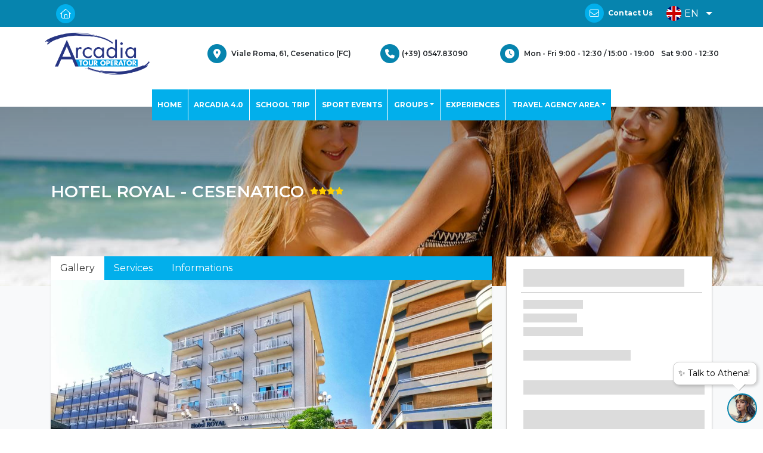

--- FILE ---
content_type: text/html; charset=utf-8
request_url: https://www.arcadiaviaggi.it/en/b/hotel/hotel-royal-cesenatico-htlroyal
body_size: 15590
content:



<!DOCTYPE html>
<html lang="en">
<head>
   <meta http-equiv="Content-Type" content="text/html; charset=UTF-8">
   <meta name="viewport" content="width=device-width, initial-scale=1">
   <meta http-equiv="content-language" content="en">




   
   
   <!-- Global site tag (gtag.js) - Google Analytics -->
<script async src="https://www.googletagmanager.com/gtag/js?id=UA-131204205-1"></script>
<script>
  window.dataLayer = window.dataLayer || [];
  function gtag(){dataLayer.push(arguments);}
  gtag('js', new Date());
 
  gtag('config', 'UA-131204205-1');
</script>




   
   
   			<meta name="robots" content="index, follow">
			<link rel="canonical" href="https://www.arcadiaviaggi.it/en/b/hotel/hotel-royal-cesenatico-htlroyal" />
			<title>Hotel Royal - Cesenatico</title>
				<meta property="og:predefinito" content="okp" />
				<meta property="og:something" content="old somewhere" />
				<meta name="twitter:zzz" content="yyy" />
				<meta name="twitter:predef" content="yo" />



   
   <link href="https://cdn.datagest.it/countryFlags/css/flag-icon.min.css" rel="stylesheet"/>

   
   <link href="https://stackpath.bootstrapcdn.com/bootstrap/4.3.1/css/bootstrap.min.css" rel="stylesheet"/>

   
   <link href="https://cdn.datagest.it/plugins/fontawesome/6.2.0-pro-web/css/all.min.css" rel="stylesheet"/>

   
   <link href="https://cdn.datagest.it/plugins/fontawesome/6.2.0-pro-web/css/v4-shims.min.css" rel="stylesheet"/>

   
   <link href="https://cdn.materialdesignicons.com/5.3.45/css/materialdesignicons.min.css" rel="stylesheet"/>

   
   <link href="https://cdnjs.cloudflare.com/ajax/libs/bootstrap-datepicker/1.9.0/css/bootstrap-datepicker.min.css" rel="stylesheet"/>

   
   <link href="https://cdnjs.cloudflare.com/ajax/libs/bootstrap-daterangepicker/3.0.5/daterangepicker.min.css" rel="stylesheet"/>

   
   <link href="https://cdn.datagest.it/plugins/owlCarousel/2.3.4/assets/owl.carousel.min.css" rel="stylesheet"/>

   <link href="https://cdn.datagest.it/plugins/owlCarousel/2.3.4/assets/owl.theme.default.min.css" rel="stylesheet"/>

   
   <link href="https://cdn.datagest.it/plugins/cookieconsent/3.1.1/cookieconsent.min.css" rel="stylesheet"/>

   
   <link href="/css/commons.css" rel="stylesheet"/>


   <link href="https://cdn.datagest.it/plugins/animate/3.7.2/animate.min.css" rel="stylesheet"/>


   
   
   <link href="https://cdn.datagest.it/plugins/fotorama/4.6.4/css/fotorama.min.css" rel="stylesheet"/>

   <link href="https://cdn.datagest.it/plugins/lightgallery/1.6.12/css/lightgallery.min.css" rel="stylesheet"/>

   
   <link href="https://cdnjs.cloudflare.com/ajax/libs/bootstrap-select/1.13.9/css/bootstrap-select.min.css" rel="stylesheet"/>


   <link href="/bundles/css/style?v=g9MFpaqRG7nnFVmcQUjYl9UZYpcabQ_w7xE1ufX_nLo1" rel="stylesheet"/>

   <link href="/bundles/css/shared.style?v=cLw0vAeSbr4uU_vH8tSIhOWAzwtcZtuReUv4snxEmDM1" rel="stylesheet"/>

   <link href="/bundles/css/webbooking.style?v=N7G5gGomkucRX4NNaO1Gk_pJsIvq2ZYTMh0V-cky6kA1" rel="stylesheet"/>

   <link href="/bundles/css/webbooking.details?v=Yf5efMV-_VFpCM4xiIFKN76wOV6elgjOk5Lsio6xwIs1" rel="stylesheet"/>


   
   <link href="https://cdn.datagest.it/plugins/openlayers/5.3.0/css/ol.css" rel="stylesheet"/>


   <!-- #endregion CSS -->
   <!-- #region Scripts -->
   
   <script src="https://code.jquery.com/jquery-3.4.1.min.js"></script>

   <script src="https://cdn.datagest.it/plugins/moment/2.24.0/moment-with-locales.min.js"></script>

   
   <script src="https://cdn.datagest.it/plugins/popper/1.0/js/popper.min.js"></script>

   <script src="https://stackpath.bootstrapcdn.com/bootstrap/4.3.1/js/bootstrap.min.js"></script>

   
   <script src="https://cdnjs.cloudflare.com/ajax/libs/bootstrap-datepicker/1.9.0/js/bootstrap-datepicker.min.js"></script>

   <script src="https://cdn.datagest.it/plugins/bootstrap-datepicker/1.9.0/locales/bootstrap-datepicker.en-GB.min.js"></script>

   
   <script src="https://cdnjs.cloudflare.com/ajax/libs/bootstrap-daterangepicker/3.0.5/daterangepicker.min.js"></script>

   
   <script src="https://cdn.datagest.it/plugins/dg-webbooking-api/1.1/dg-webbooking-api.min.js"></script>


   
   <script src="/bundles/scripts/shared/commons?v=xe_bz5cXDA7ekW67ZDjCraOgHnWbZZ9r8X4VT2Lu0Pw1"></script>

   
   <script src="https://cdn.datagest.it/plugins/OwlCarousel/2.3.4/owl.carousel.min.js"></script>

   
   <script src="https://cdn.datagest.it/plugins/cookieconsent/3.1.1/cookieconsent.min.js"></script>

   
   <script src="https://cdnjs.cloudflare.com/ajax/libs/lazysizes/5.3.2/lazysizes.min.js"></script>


   
   <script src="https://cdn.datagest.it/plugins/stickybits/jquery.stickybits.min.js"></script>

   <script src="https://cdn.datagest.it/plugins/fotorama/4.6.4/js/fotorama.min.js"></script>

   <script src="https://cdn.datagest.it/plugins/lightgallery/1.6.12/js/lightgallery-all.min.js"></script>

   <script src="https://cdnjs.cloudflare.com/ajax/libs/bootstrap-3-typeahead/4.0.2/bootstrap3-typeahead.min.js"></script>

   
   <script src="https://cdnjs.cloudflare.com/ajax/libs/bootstrap-select/1.13.9/js/bootstrap-select.min.js"></script>


   <script src="/bundles/scripts/webbooking/custom/searchpanel-core-functions?v=ObIDCP60V1WfBBZLT-reGNAw0Qx7r9A2OZtB0yYGHJ01"></script>

   <script src="/bundles/scripts/webbooking/custom/searchpanel-index?v=pa38kO1mNYvuaBaopsOCMCNVYpZL5y-nawiSq5c-em41"></script>

   <script src="https://cdn.datagest.it/plugins/dg-translateToAbal/1.0/TranslateToAbal.js"></script>

   <script src="/bundles/scripts/webbooking/custom/details?v=LPcgnpLxH6ZWQjdOIH-GvLQjhnEo4yWxW-CtFNJo1M41"></script>


   
   <script src="https://cdn.datagest.it/plugins/openlayers/5.3.0/js/ol.min.js"></script>


   <script>
   var CurrentCultureISOCode = "en";
   var CurrentLanguageDateFormat = "";
   function LoadPageContent() {
      // Carica via Ajax il contenuto della pagina; la funzione è nel file details.js incluso con `bundles/scripts/webbooking/custom/details`
		InitializeDetailsPage("https://www.arcadiaviaggi.it/umbraco/Surface/Api_Booking_Details_Stays/Details?dg-lng=en&PanelName=hotel&SearchId=0ee47900-1e7b-4c2d-83b1-897d57517aa9&ProductCode=htlroyal&OfferId=00000000-0000-0000-0000-000000000000&PageId=322d0c9d-31ae-4043-9612-3441a45bb6ce&FromGoogleThingsToDo=False&FromResultBox=false&Sm=false&OCCatalogResultGuid=66205ab1-12ca-4987-852f-fbcb8c088bae");
   }
   </script>


   
   
   




</head>

<body id="body" class="bg-7 ">
   
   
   




   

<HEADER data-dg-widgetType="site3_widgets_header" class="site-header">

<header class="site-header">
    <div class="header-fixed">
        <div class="container-fluid">
            
            
        </div>
        <div class="menu-1_top_bar">
            <div class="container d-flex justify-content-between align-items-center">
                
                <div class="col-lg 8 px-0 d-none d-xl-block">
                    <ul class="d-flex justify-content-start">
                        





<div class="" style=""></div>




<li class="mr-2">
<a href="/en/home">    
<span class="fa-stack">
      <i class="fas fa-circle fa-stack-2x color-3"></i>
      <i class="fas fa-home fa-stack-1x fa-inverse"></i>
    </span>
</a>
</li>

    


    

                        
                        
                            <li class="">

                                <a class="b2b_label" style="display:none;" data-dg-hide-when-logged href="/en/booking/login" dg-role="show-login-form">

                                    <span class="fa-stack fa-sm">  <i class="fas fa-circle fa-stack-2x"></i><i class="fas fa-lock-alt fa-stack-1x fa-inverse color-1"></i></span><label>Login</label>

                                </a>

                            </li>

                            <li class="">

                                <a class="" style="display:none;" data-dg-hide-when-logged href="/en/booking/sign-up" target="_self"><span class="fa-stack fa-sm">  <i class="fas fa-circle fa-stack-2x"></i><i class="fas fa-user fa-stack-1x fa-inverse color-1"></i></span><label>Sign In</label></a>

                            </li>

                            <li class="">

                                <a class="" data-dg-show-when-logged style="display: none;" href="/en/booking/advanced-customer-area">

                                    <span class="fa-stack fa-sm">  <i class="fas fa-circle fa-stack-2x"></i><i class="fas fa-user fa-stack-1x fa-inverse color-1"></i></span><label><span dg-role='user-name'></span></label>

                                </a>

                            </li>

                            <li class="">

                                <a class="" data-dg-show-when-logged style="display: none;" href="/en/booking/search-booking-files">

                                    <span class="fa-stack fa-sm">  <i class="fas fa-circle fa-stack-2x"></i><i class="fas fa-binoculars fa-stack-1x fa-inverse color-1"></i></span><label>Booking Search</label>

                                </a>

                            </li>

                            <li class="d-flex align-items-center">

                                <a dg-role="logout-link" class="" data-dg-show-when-logged="" style="display: none;" href="/umbraco/Surface/Api_Booking_Auth/Logout?dg-lng=en" target="_self">

                                    <span class="fa-stack fa-sm">  <i class="fas fa-circle fa-stack-2x"></i><i class="fas fa-sign-out fa-stack-1x fa-inverse color-1"></i></span><label>Logout</label>

                                </a>

                            </li>
                        <li class="d-flex align-items-center">
                            
                        </li>
                    </ul>
                </div>
                
                <div class="col-lg-8 col-md-6 d-flex d-xl-none justify-content-lg-start mobile_login">
                    
                    <div class="cont_menu">
                        <div class="cont_titulo_menu" onclick="menu()">
                            <div class="cont_titulo">
                                <p>
                                    





<div class="" style=""></div>


Reserved Area



    


    

                                </p>
                            </div>
                        </div>
                        <div class="cont_icon_trg disable" style="">
                            <svg width="46px" height="38px" viewBox="0 0 46 38" version="1.1" xmlns="http://www.w3.org/2000/svg" xmlns:xlink="http://www.w3.org/1999/xlink">
                                <defs>
                                    <filter x="-50%" y="-50%" width="200%" height="200%" filterUnits="objectBoundingBox" id="filter-1">
                                        <feOffset dx="0" dy="-2" in="SourceAlpha" result="shadowOffsetOuter1"></feOffset>
                                        <feGaussianBlur stdDeviation="1.5" in="shadowOffsetOuter1" result="shadowBlurOuter1"></feGaussianBlur>
                                        <feColorMatrix values="0 0 0 0 0   0 0 0 0 0   0 0 0 0 0  0 0 0 0.0813575634 0" in="shadowBlurOuter1" type="matrix" result="shadowMatrixOuter1"></feColorMatrix>
                                        <feMerge>
                                            <feMergeNode in="shadowMatrixOuter1"></feMergeNode>
                                            <feMergeNode in="SourceGraphic"></feMergeNode>
                                        </feMerge>
                                    </filter>
                                </defs>
                                <g id="Page-1" stroke="none" stroke-width="1" fill="#fff" fill-rule="evenodd" sketch:type="MSPage">
                                    <polygon id="Triangle-1" fill="#fff" filter="url(#filter-1)" sketch:type="MSShapeGroup" points="23 7 39 24 7 24 "></polygon>
                                </g>
                            </svg>
                        </div>
                        <div class="cont_drobpdown_menu disable">
                            <ul>
                                

                                    <li class="">

                                        <a class="b2b_label" style="display:none;" data-dg-hide-when-logged href="/en/booking/login" dg-role="show-login-form">

                                            <span class="fa-stack fa-sm">  <i class="fas fa-circle fa-stack-2x"></i><i class="fas fa-lock-alt fa-stack-1x fa-inverse color-1"></i></span><label>Login</label>

                                        </a>

                                    </li>

                                    <li class="">

                                        <a class="" style="display:none;" data-dg-hide-when-logged href="/en/booking/sign-up" target="_self"><span class="fa-stack fa-sm">  <i class="fas fa-circle fa-stack-2x"></i><i class="fas fa-user fa-stack-1x fa-inverse color-1"></i></span><label>Sign In</label></a>

                                    </li>

                                    <li class="">

                                        <a class="" data-dg-show-when-logged style="display: none;" href="/en/booking/advanced-customer-area">

                                            <span class="fa-stack fa-sm">  <i class="fas fa-circle fa-stack-2x"></i><i class="fas fa-user fa-stack-1x fa-inverse color-1"></i></span><label><span dg-role='user-name'></span></label>

                                        </a>

                                    </li>

                                    <li class="">

                                        <a class="" data-dg-show-when-logged style="display: none;" href="/en/booking/search-booking-files">

                                            <span class="fa-stack fa-sm">  <i class="fas fa-circle fa-stack-2x"></i><i class="fas fa-binoculars fa-stack-1x fa-inverse color-1"></i></span><label>Booking Search</label>

                                        </a>

                                    </li>

                                    <li class="d-flex align-items-center">

                                        <a dg-role="logout-link" class="" data-dg-show-when-logged="" style="display: none;" href="/umbraco/Surface/Api_Booking_Auth/Logout?dg-lng=en" target="_self">

                                            <span class="fa-stack fa-sm">  <i class="fas fa-circle fa-stack-2x"></i><i class="fas fa-sign-out fa-stack-1x fa-inverse color-1"></i></span><label>Logout</label>

                                        </a>

                                    </li>

                                <li class="d-flex align-items-center">
                                    
                                </li>
                            </ul>

                        </div>
                    </div>
                </div>
                
            <div class="col-lg-4 col-md-6 dx-column d-flex justify-content-end px-0">
                <ul class="home  d-xl-none">
                    





<div class="" style=""></div>




<li class="mr-2">
<a href="/en/home">    
<span class="fa-stack">
      <i class="fas fa-circle fa-stack-2x color-3"></i>
      <i class="fas fa-home fa-stack-1x fa-inverse"></i>
    </span>
</a>
</li>

    


    

                </ul>
                <ul class="mail">
                    





<div class="" style=""></div>




<li class="mr-2">
                        <a href="mailto:booking@arcadiaviaggi.it">
                            <span class="fa-stack">
                                <i class="fas fa-circle fa-stack-2x color-3"></i>
                                <i class="fas fa-envelope fa-stack-1x fa-inverse"></i>
                            </span>
                            <label>Contact Us</label>
                        </a>
                    </li>

    


    

                </ul>
                <div class="cart">
                        <ul>
                            <li class="d-flex align-items-center cart-button">
                               <a class="" data-dg-cart style="display: none;" href="/en/booking/pagamento" target="_top">
                                  <span class="fa-stack fa-sm">  <i class="fas fa-circle fa-stack-2x"></i><i class="fas fa-shopping-cart fa-stack-1x fa-inverse color-1"></i></span><label>Cart</label>
                                  <span data-dg-cart-count-items class="cart-counter">
                                     
                                  </span>
                               </a>
                            </li>
                        </ul>
                </div>

                <ul class="language">
                        <li class="list-inline-item dropdown ml-auto">

                            <a class="dropdown-toggle" href="#" data-toggle="dropdown" role="button" aria-haspopup="true" aria-expanded="false">

                                <small>

                                    <i class="flag-icon flag-icon-gb"></i><span class="label"> EN </span><span class="caret"></span>

                                </small>

                            </a>

                            <ul class="dropdown-menu bg-6 px-2 language-dropdown">

                                    <li><a href="/it"><i class="flag-icon flag-icon-it"></i> IT</a></li>
                                    <li><a href="/de"><i class="flag-icon flag-icon-de"></i> DE</a></li>

                            </ul>

                        </li>
                </ul>
            </div>
            </div>
        </div>
        <div class="row-menu-2 py-0">
            <div class="container px-lg-0 px-0 menu-2-container" id="topbar">
                <div class="logo">
                    


<a href="/en/home" title="Home" target="_top">
    <img src="https://www.arcadiaviaggi.it/media/1001/logo-arcadia-tour-operator.png" alt="logo arcadia tour operator" title="Home" class="img-fluid">
</a> 

<a href="/en/home" title="Home" target="_top">
    
</a>






                </div>
                <div class="icone">
                    





<div class="" style=""></div>




<div class="indirizzo">
                        <span class="fa-stack">
                            <i class="fas fa-circle fa-stack-2x color-3"></i>
                            <i class="fas fa-map-marker-alt fa-stack-1x fa-inverse"></i>
                        </span>
                        <span>Viale Roma, 61, Cesenatico (FC)</span>
                    </div>
                    <div class="telefono mr-1">
                        <span class="fa-stack">
                            <i class="fas fa-circle fa-stack-2x color-1"></i>
                            <i class="fas fa-phone fa-stack-1x fa-inverse"></i>
                        </span>
                        <span>(+39) 0547.83090</span>
                    </div>
                    <div class="orari mr-1">
                        <span class="fa-stack">
                            <i class="fas fa-circle fa-stack-2x color-1"></i>
                            <i class="fas fa-clock fa-stack-1x fa-inverse"></i>
                        </span>
                        <span>
                            Mon - Fri 9:00 - 12:30 / 15:00 - 19:00
                        </span>
<span class="ml-2"> Sat 9:00 - 12:30</span>
                    </div>

    


    

                </div>
            </div>
            <div class="container-navbar">
                <div class="swg_menu_header_2" id="topbar">
                    


<nav class="navbar navbar-expand-lg w-100 px-0">
   <button class="navbar-toggler collapsed" type="button" data-toggle="collapse" data-target="#main-nav-1" aria-controls="navbarColor01" aria-expanded="false" aria-label="Toggle navigation">
      <i class="fas fa-bars color-5"></i>
   </button>
   <!-- bottone che collassa il menu in versione mobile -->
   <div class="navbar-collapse collapse" id="main-nav-1">
      <ul class="navbar-nav">

               <li class="nav-item  home-link">
                  <a href="https://www.arcadiaviaggi.it/en/home" class="nav-link px-xxl-4 px-auto"  title="HOME">HOME</a>
               </li>
               <li class="nav-item  ">
                  <a href="https://www.arcadiaviaggi.it/en/arcadia-40-apixml" class="nav-link px-xxl-4 px-auto"  title="ARCADIA 4.0">ARCADIA 4.0</a>
               </li>
               <li class="nav-item  ">
                  <a href="https://www.arcadiaviaggi.it/en/school-trips" class="nav-link px-xxl-4 px-auto"  title="SCHOOL TRIP">SCHOOL TRIP</a>
               </li>
               <li class="nav-item  ">
                  <a href="https://www.arcadiaviaggi.it/en/sport-events" class="nav-link px-xxl-4 px-auto"  title="SPORT EVENTS">SPORT EVENTS</a>
               </li>
               <!-- li.position-static elimina la posizione relativa -->
                  <li class="nav-item dropdown ">
                     <a title="" href="#" data-toggle="dropdown" aria-haspopup="true" aria-expanded="false" class="dropdown-toggle nav-link">GROUPS</a>
                     <ul class="dropdown-menu drodown-single">
                           <li class="nav-item">
                              <a title="Organized Tours" href="https://www.arcadiaviaggi.it/en/groups/organized-tours"  class="dropdown-item ">Organized Tours</a>
                           </li>
                           <li class="nav-item">
                              <a title="Business &amp; Incentive" href="https://www.arcadiaviaggi.it/en/groups/business-incentive"  class="dropdown-item ">Business &amp; Incentive</a>
                           </li>
                           <li class="nav-item">
                              <a title="Cral &amp; Associations" href="https://www.arcadiaviaggi.it/en/groups/cral-associations"  class="dropdown-item ">Cral &amp; Associations</a>
                           </li>
                           <li class="nav-item">
                              <a title="Tourism Third Age" href="https://www.arcadiaviaggi.it/en/groups/tourism-of-the-third-age"  class="dropdown-item ">Tourism Third Age</a>
                           </li>
                           <li class="nav-item">
                              <a title="Trip of remembrance" href="https://www.arcadiaviaggi.it/en/trip-of-remembrance/trip-of-remembrance"  class="dropdown-item ">Trip of remembrance</a>
                           </li>
                     </ul>
                  </li>
               <li class="nav-item  ">
                  <a href="https://www.arcadiaviaggi.it/en/experiences" class="nav-link px-xxl-4 px-auto"  title="EXPERIENCES">EXPERIENCES</a>
               </li>
               <!-- li.position-static elimina la posizione relativa -->
                  <li class="nav-item dropdown ">
                     <a title="" href="#" data-toggle="dropdown" aria-haspopup="true" aria-expanded="false" class="dropdown-toggle nav-link">TRAVEL AGENCY AREA</a>
                     <ul class="dropdown-menu drodown-single">
                           <li class="nav-item">
                              <a title="Agency Area" href="https://www.arcadiaviaggi.it/en/travel-agency-area"  class="dropdown-item ">Agency Area</a>
                           </li>
                           <li class="nav-item">
                              <a title="Hotels &amp; Locations" href="https://www.arcadiaviaggi.it/en/hotel-e-location/hotels-locations"  class="dropdown-item ">Hotels &amp; Locations</a>
                           </li>
                           <li class="nav-item">
                              <a title="Who we are" href="https://www.arcadiaviaggi.it/en/who-we-are"  class="dropdown-item ">Who we are</a>
                           </li>
                           <li class="nav-item">
                              <a title="Contact us" href="https://www.arcadiaviaggi.it/en/contact-us"  class="dropdown-item ">Contact us</a>
                           </li>
                     </ul>
                  </li>
      </ul>
   </div>
</nav>









                </div>
            </div>
        </div>
    </div>
    <div class="header-relative"></div>
</header>

</HEADER>


<div class="modal fade" dg-role="login-modal" tabindex="-1" role="dialog" aria-hidden="true">
    <div class="modal-dialog" role="document">
        <div class="modal-content">
            <div class="modal-header">
                <h5 class="modal-title">LOGIN</h5>
                <button type="button" class="close" data-dismiss="modal" aria-label="Close">
                    <span aria-hidden="true">&times;</span>
                </button>
            </div>
            <div class="modal-body">
                <form dg-role="login-form" data-dg-return-url="https://www.arcadiaviaggi.it/en/booking/dettagli/hotel?ProductCode=htlroyal&amp;&amp;ProductTitle=hotel-royal-cesenatico" name="login-form" action="/umbraco/Surface/Api_Booking_Auth/Login?dg-lng=en" method="post">
                    <div class="form-group">
                        <label for="username">Username</label>
                        <input dg-role="login-username" type="text" name="username" id="username" class="form-control" placeholder="Insert your Username">
                        <span class="d-none">Insert your Username</span>
                    </div>
                    <div class="form-group">
                       <label for="password">Password:</label>
                       <div>
                          <input id="password" dg-role="login-password" type="password" name="password" class="form-control" placeholder="Insert your password">
                          <span dg-role="password_icon" id="password_icon" class="fas fa-eye-slash field-icon"></span>
                       </div>
                       <span class="d-none">Insert your password</span>
                    </div>
                    
                    <div class="text-center">
                        <div dg-role="login-failed" class="hidden d-none">
                            Login failed
                        </div>
                        <div dg-role="login-loading" class="hidden d-none">
                            Login in progress...
                        </div>
                        <button dg-role="login-btn" type="submit" class="btn btn-1">
                            <span>Sign in</span>
                        </button>
                    </div>
                </form>
                    <div class="my-2 text-center"><a dg-role="signup-link" href="/en/booking/sign-up" class="" target="_blank" >Sign in</a></div>
                                        <div class="my-2 text-center">
                            <a href="#recover-form" data-toggle="collapse"
                               title="Forgot password" class="lost-pass color-6">Forgot password</a>
                        </div>
                    <form id="recover-form" class="collapse" action="/umbraco/Surface/Api_Booking_Auth/RecoverPassword?dg-lng=en">
                        <div class="form-group">
                            <hr />
                        </div>
                        <div class="form-group">
                            <label for="recover-username">Username:</label>
                            <input type="text" class="form-control" id="recover-username" placeholder="Enter your username or email here">
                        </div>
                        <div class="form-group text-center">
                            <button type="submit" class="btn btn-sm btn-1 on-loaded color-6">Confirmation</button>
                            <div class="on-loading">Password recovery in progress ...</div>
                        </div>
                        <div class="form-group message-container"
                             data-dg-username-required="Enter your username to recover your password"
                             data-dg-username-invalid="Username not found"
                             data-dg-unknow-error="Password recovery failed"
                             data-dg-on-success="Password sent by email">

                        </div>
                    </form>
            </div>

        </div>
    </div>
</div>


<script>
    var c = 0;
    function menu() {
        if (c % 2 == 0) {
            document.querySelector('.cont_drobpdown_menu').className = "cont_drobpdown_menu active";
            document.querySelector('.cont_icon_trg').className = "cont_icon_trg active";
            c++;
        } else {
            document.querySelector('.cont_drobpdown_menu').className = "cont_drobpdown_menu disable";
            document.querySelector('.cont_icon_trg').className = "cont_icon_trg disable";
            c++;
        }
    }
</script>   













<span hidden dg-role="check-login" data-dg-check-url="/umbraco/Surface/Api_Booking_Auth/CheckUserIsLoggedUrl?dg-lng=en"></span>
<span hidden dg-role="check-cart" data-dg-check-url="/umbraco/Surface/BaseSurface/CheckCartButtonVisibility?dg-lng=en"></span>
<span hidden dg-role="check-currencies" data-dg-check-url="/umbraco/Surface/BaseSurface/CheckCurrencies?dg-lng=en"></span>


<div id="page-content">





<div hidden id="basic-data" data-dg-info="{
  &quot;ProductCode&quot;: &quot;htlroyal&quot;,
  &quot;MainServiceCode&quot;: null,
  &quot;productTitleInUrl&quot;: null,
  &quot;ProviderCode&quot;: &quot;&quot;,
  &quot;IsOffer&quot;: false,
  &quot;StartDate&quot;: &quot;26012026&quot;,
  &quot;EndDate&quot;: null,
  &quot;IsRoundTrip&quot;: false,
  &quot;ProductName&quot;: &quot;HOTEL ROYAL - CESENATICO&quot;,
  &quot;ProductImageUrl&quot;: &quot;https://www.arcadiaviaggi.it/media/20227/royal-1.jpg&quot;,
  &quot;ProductRatingCode&quot;: &quot;4&quot;,
  &quot;ToServiceType&quot;: null,
  &quot;PanelName&quot;: &quot;hotel&quot;,
  &quot;Groups&quot;: &quot;[A2]&quot;,
  &quot;SearchId&quot;: &quot;0ee47900-1e7b-4c2d-83b1-897d57517aa9&quot;,
  &quot;PaymentBaseActionUrl&quot;: &quot;/en/booking/pagamento&quot;,
  &quot;ProductStatusCode&quot;: null,
  &quot;PageId&quot;: &quot;322d0c9d-31ae-4043-9612-3441a45bb6ce&quot;,
  &quot;OnlineCatalogProductTypeGuid&quot;: &quot;7c592355-71ac-4fab-947f-b02380aa96cd&quot;,
  &quot;TemplateUrl&quot;: &quot;booking3_details_boxes_basicData&quot;,
  &quot;CurrentPageUrl&quot;: null,
  &quot;ClientNationality&quot;: null,
  &quot;DepositPayments&quot;: null,
  &quot;DiscardNotAvailableProducts&quot;: false,
  &quot;DiscountCategories&quot;: null,
  &quot;Destination&quot;: null,
  &quot;CityCode&quot;: null,
  &quot;DstCode&quot;: null,
  &quot;Address&quot;: null,
  &quot;ZipCode&quot;: null,
  &quot;AvesIataCode&quot;: null,
  &quot;NationCode&quot;: null,
  &quot;PhoneNumbers&quot;: [],
  &quot;PaxList&quot;: [
    {
      &quot;RoomRPH&quot;: &quot;001&quot;,
      &quot;RPH&quot;: &quot;001&quot;,
      &quot;AvesCategoryCode&quot;: &quot;AD&quot;,
      &quot;BirthIsoDate&quot;: &quot;00010101&quot;,
      &quot;Age&quot;: &quot;&quot;
    },
    {
      &quot;RoomRPH&quot;: &quot;001&quot;,
      &quot;RPH&quot;: &quot;002&quot;,
      &quot;AvesCategoryCode&quot;: &quot;AD&quot;,
      &quot;BirthIsoDate&quot;: &quot;00010101&quot;,
      &quot;Age&quot;: &quot;&quot;
    }
  ],
  &quot;StatisticCode1&quot;: null,
  &quot;StatisticCode2&quot;: null,
  &quot;StatisticCode3&quot;: null,
  &quot;StatisticCode4&quot;: null,
  &quot;StatisticCode5&quot;: null,
  &quot;StatisticCode6&quot;: null,
  &quot;FromResultBox&quot;: false,
  &quot;Sm&quot;: false
}">
</div>








<div class="container-fluid box-header headerbox-stay background-img " style="background-image:url(&#39;https://www.arcadiaviaggi.it/media/1002/banner-02.jpg&#39;) ">   
   <div class="container">
      <div class="row">
         <div class="col-12">
            <h1 class="size-1">HOTEL ROYAL - CESENATICO       <span style="color:#FFCE00;">
               <i class="fas fa-star"></i> <i class="fas fa-star"></i> <i class="fas fa-star"></i> <i class="fas fa-star"></i>
      </span>
</h1>
            <h3 class="size-6"></h3>
            <p></p>
         </div>
      </div>
   </div>
</div>


<div id="page" class="bg-7 main-container stays-container">
   <div class="container">
      <div class="row no-gutters">
         <div class="col-lg-8 col-12 bg-5" style="position:relative;top:-50px;box-shadow: 0 2px 3px rgba(0,0,0,0.09);">
            <div data-dg-sticky data-dg-scroll-menu class="content-menu">
               <ul class="nav">
                     <li class="nav-item">
                        <a data-dg-scroll-to class="nav-link active" href="#carousel-box">Gallery</a>
                     </li>
                                                                           <li class="nav-item">
                        <a data-dg-scroll-to class="nav-link" href="#facilities">Services</a>
                     </li>
                                                         <li class="nav-item">
                        <a data-dg-scroll-to class="nav-link" href="#fields">Informations</a>
                     </li>
                                                                     </ul>
            </div>

            


<div id="carousel-box" dg-role="carousel" data-dg-scroll-target class="box-section-gallery page-header" style=";">
   <div id="lightgallery-container">
      <div id="lightgallery" dg-role="lightgallery" class="h-100 carousel-inner carousel slide" data-ride="carousel">
            <a href="https://www.arcadiaviaggi.it/media/20227/royal-1.jpg" class="carousel-item h-100 align-items-center justify-content-center active">
               <img class="carousel-img d-block" data-dg-index="i" src="https://www.arcadiaviaggi.it/media/20227/royal-1.jpg" alt="royal 1">
            </a>
            <a href="https://www.arcadiaviaggi.it/media/12113/hotel-royal.jpg" class="carousel-item h-100 align-items-center justify-content-center ">
               <img class="carousel-img d-block" data-dg-index="i" src="https://www.arcadiaviaggi.it/media/12113/hotel-royal.jpg" alt="hotel royal">
            </a>
            <a href="https://www.arcadiaviaggi.it/media/12121/bordo-piscina.jpg" class="carousel-item h-100 align-items-center justify-content-center ">
               <img class="carousel-img d-block" data-dg-index="i" src="https://www.arcadiaviaggi.it/media/12121/bordo-piscina.jpg" alt="bordo piscina">
            </a>
            <a href="https://www.arcadiaviaggi.it/media/12115/piscina.jpg" class="carousel-item h-100 align-items-center justify-content-center ">
               <img class="carousel-img d-block" data-dg-index="i" src="https://www.arcadiaviaggi.it/media/12115/piscina.jpg" alt="piscina">
            </a>
            <a href="https://www.arcadiaviaggi.it/media/12114/idromassaggio.jpg" class="carousel-item h-100 align-items-center justify-content-center ">
               <img class="carousel-img d-block" data-dg-index="i" src="https://www.arcadiaviaggi.it/media/12114/idromassaggio.jpg" alt="idromassaggio">
            </a>
            <a href="https://www.arcadiaviaggi.it/media/12124/hall.jpg" class="carousel-item h-100 align-items-center justify-content-center ">
               <img class="carousel-img d-block" data-dg-index="i" src="https://www.arcadiaviaggi.it/media/12124/hall.jpg" alt="hall">
            </a>
            <a href="https://www.arcadiaviaggi.it/media/12122/camera-superior.jpg" class="carousel-item h-100 align-items-center justify-content-center ">
               <img class="carousel-img d-block" data-dg-index="i" src="https://www.arcadiaviaggi.it/media/12122/camera-superior.jpg" alt="camera superior">
            </a>
            <a href="https://www.arcadiaviaggi.it/media/12117/ristorante.jpg" class="carousel-item h-100 align-items-center justify-content-center ">
               <img class="carousel-img d-block" data-dg-index="i" src="https://www.arcadiaviaggi.it/media/12117/ristorante.jpg" alt="ristorante">
            </a>
            <a href="https://www.arcadiaviaggi.it/media/12123/colazione.jpg" class="carousel-item h-100 align-items-center justify-content-center ">
               <img class="carousel-img d-block" data-dg-index="i" src="https://www.arcadiaviaggi.it/media/12123/colazione.jpg" alt="colazione">
            </a>
            <a href="https://www.arcadiaviaggi.it/media/12116/pranzo-in-spiaggia.jpg" class="carousel-item h-100 align-items-center justify-content-center ">
               <img class="carousel-img d-block" data-dg-index="i" src="https://www.arcadiaviaggi.it/media/12116/pranzo-in-spiaggia.jpg" alt="pranzo in spiaggia">
            </a>
            <a href="https://www.arcadiaviaggi.it/media/12119/bar.jpg" class="carousel-item h-100 align-items-center justify-content-center ">
               <img class="carousel-img d-block" data-dg-index="i" src="https://www.arcadiaviaggi.it/media/12119/bar.jpg" alt="bar">
            </a>
            <a href="https://www.arcadiaviaggi.it/media/12120/biciclette.jpg" class="carousel-item h-100 align-items-center justify-content-center ">
               <img class="carousel-img d-block" data-dg-index="i" src="https://www.arcadiaviaggi.it/media/12120/biciclette.jpg" alt="biciclette">
            </a>
            <a href="https://www.arcadiaviaggi.it/media/12118/bagno-stella.jpg" class="carousel-item h-100 align-items-center justify-content-center ">
               <img class="carousel-img d-block" data-dg-index="i" src="https://www.arcadiaviaggi.it/media/12118/bagno-stella.jpg" alt="bagno stella">
            </a>
      </div>
         <a class="carousel-control-prev" href="#lightgallery" role="button" data-slide="prev">
            <span class="carousel-control-prev-icon" aria-hidden="true"></span>
            <span class="sr-only">Previous</span>
         </a>
         <a class="carousel-control-next" href="#lightgallery" role="button" data-slide="next">
            <span class="carousel-control-next-icon" aria-hidden="true"></span>
            <span class="sr-only">Next</span>
         </a>
   </div>
</div>
                                    
<div id="facilities" data-dg-scroll-target class=" box-section tab-pane" role="tabpanel" aria-labelledby="facilities-tab" style=";">
      <h2 class="box-title">Services </h2>

   <div class="GeneralContainer d-flex" style="flex-wrap:wrap;">

         <div class="col-12 col-md-6 facilities-container">
            <div class="row">
               <div class="col-12 p-0 detailsInfoSection">Facility Services </div>
            </div>
               <div class="row facilities-row">
                  <div class="col-12 p-0">
                     <div class="d-flex align-items-center">
                           <i class="fad fa-paw facility-icon" dg-role="tooltip" data-placement="top" title="Pets Allowed"></i>
                        <span class="facility-title">Pets Allowed</span>
                     </div>
                  </div>
               </div>
               <div class="row facilities-row">
                  <div class="col-12 p-0">
                     <div class="d-flex align-items-center">
                           <i class="fas fa-hat-wizard facility-icon" dg-role="tooltip" data-placement="top" title="Animation"></i>
                        <span class="facility-title">Animation</span>
                     </div>
                  </div>
               </div>
               <div class="row facilities-row">
                  <div class="col-12 p-0">
                     <div class="d-flex align-items-center">
                           <i class="far fa-box-up facility-icon" dg-role="tooltip" data-placement="top" title="Elevator"></i>
                        <span class="facility-title">Elevator</span>
                     </div>
                  </div>
               </div>
               <div class="row facilities-row">
                  <div class="col-12 p-0">
                     <div class="d-flex align-items-center">
                           <i class="fad fa-glass-martini facility-icon" dg-role="tooltip" data-placement="top" title="Bar"></i>
                        <span class="facility-title">Bar</span>
                     </div>
                  </div>
               </div>
               <div class="row facilities-row">
                  <div class="col-12 p-0">
                     <div class="d-flex align-items-center">
                           <i class="fad fa-wheelchair facility-icon" dg-role="tooltip" data-placement="top" title="Rooms for disabled guests"></i>
                        <span class="facility-title">Rooms for disabled guests</span>
                     </div>
                  </div>
               </div>
               <div class="row facilities-row">
                  <div class="col-12 p-0">
                     <div class="d-flex align-items-center">
                           <i class="fad fa-credit-card facility-icon" dg-role="tooltip" data-placement="top" title="Credit Card"></i>
                        <span class="facility-title">Credit Card</span>
                     </div>
                  </div>
               </div>
               <div class="row facilities-row">
                  <div class="col-12 p-0">
                     <div class="d-flex align-items-center">
                           <i class="fa-solid fa-wheat-slash facility-icon" dg-role="tooltip" data-placement="top" title="Gluten free cuisine"></i>
                        <span class="facility-title">Gluten free cuisine</span>
                     </div>
                  </div>
               </div>
               <div class="row facilities-row">
                  <div class="col-12 p-0">
                     <div class="d-flex align-items-center">
                           <i class="fad fa-umbrella-beach facility-icon" dg-role="tooltip" data-placement="top" title="Near the sea"></i>
                        <span class="facility-title">Near the sea</span>
                     </div>
                  </div>
               </div>
               <div class="row facilities-row">
                  <div class="col-12 p-0">
                     <div class="d-flex align-items-center">
                           <i class="fas fa-house-night facility-icon" dg-role="tooltip" data-placement="top" title="Family Hotel"></i>
                        <span class="facility-title">Family Hotel</span>
                     </div>
                  </div>
               </div>
               <div class="row facilities-row">
                  <div class="col-12 p-0">
                     <div class="d-flex align-items-center">
                           <i class="fad fa-wifi facility-icon" dg-role="tooltip" data-placement="top" title="Internet Wi-fi"></i>
                        <span class="facility-title">Internet Wi-fi</span>
                     </div>
                  </div>
               </div>
               <div class="row facilities-row">
                  <div class="col-12 p-0">
                     <div class="d-flex align-items-center">
                           <i class="far fa-cubes facility-icon" dg-role="tooltip" data-placement="top" title="MiniClub"></i>
                        <span class="facility-title">MiniClub</span>
                     </div>
                  </div>
               </div>
               <div class="row facilities-row">
                  <div class="col-12 p-0">
                     <div class="d-flex align-items-center">
                           <i class="fa-duotone fa-solid fa-person-biking facility-icon" dg-role="tooltip" data-placement="top" title="Bike rent"></i>
                        <span class="facility-title">Bike rent</span>
                     </div>
                  </div>
               </div>
               <div class="row facilities-row">
                  <div class="col-12 p-0">
                     <div class="d-flex align-items-center">
                           <i class="fad fa-parking facility-icon" dg-role="tooltip" data-placement="top" title="Parking area"></i>
                        <span class="facility-title">Parking area</span>
                     </div>
                  </div>
               </div>
               <div class="row facilities-row">
                  <div class="col-12 p-0">
                     <div class="d-flex align-items-center">
                           <i class="fad fa-swimming-pool facility-icon" dg-role="tooltip" data-placement="top" title="Pool"></i>
                        <span class="facility-title">Pool</span>
                     </div>
                  </div>
               </div>
               <div class="row facilities-row">
                  <div class="col-12 p-0">
                     <div class="d-flex align-items-center">
                           <i class="fad fa-utensils facility-icon" dg-role="tooltip" data-placement="top" title="Restaurant"></i>
                        <span class="facility-title">Restaurant</span>
                     </div>
                  </div>
               </div>
               <div class="row facilities-row">
                  <div class="col-12 p-0">
                     <div class="d-flex align-items-center">
                           <i class="fad fa-umbrella-beach facility-icon" dg-role="tooltip" data-placement="top" title="Beach"></i>
                        <span class="facility-title">Beach</span>
                     </div>
                  </div>
               </div>
               <div class="row facilities-row">
                  <div class="col-12 p-0">
                     <div class="d-flex align-items-center">
                           <i class="fad fa-sun-haze facility-icon" dg-role="tooltip" data-placement="top" title="Sea View"></i>
                        <span class="facility-title">Sea View</span>
                     </div>
                  </div>
               </div>
         </div>

         <div class="col-12 col-md-6 facilities-container">
            <div class="row">
               <div class="col-12 p-0">
                  <div class="detailsInfoSection">Services Rooms</div>
               </div>
            </div>
               <div class="row facilities-row">
                  <div class="col-12 p-0">
                     <div> 
                           <i class="fad fa-air-conditioner facility-icon" dg-role="tooltip" data-placement="top" title="Air Conditioned"></i>
                        <span class="facility-title">Air Conditioned</span>
                     </div>
                  </div>
               </div>
               <div class="row facilities-row">
                  <div class="col-12 p-0">
                     <div> 
                           <i class="fad fa-glass-cheers facility-icon" dg-role="tooltip" data-placement="top" title="Minibar"></i>
                        <span class="facility-title">Minibar</span>
                     </div>
                  </div>
               </div>
               <div class="row facilities-row">
                  <div class="col-12 p-0">
                     <div> 
                           <i class="fad fa-lock facility-icon" dg-role="tooltip" data-placement="top" title="Safe"></i>
                        <span class="facility-title">Safe</span>
                     </div>
                  </div>
               </div>
               <div class="row facilities-row">
                  <div class="col-12 p-0">
                     <div> 
                           <i class="fad fa-wheelchair facility-icon" dg-role="tooltip" data-placement="top" title="Equipped for disabled people"></i>
                        <span class="facility-title">Equipped for disabled people</span>
                     </div>
                  </div>
               </div>
               <div class="row facilities-row">
                  <div class="col-12 p-0">
                     <div> 
                           <i class="fad fa-shower facility-icon" dg-role="tooltip" data-placement="top" title="Shower"></i>
                        <span class="facility-title">Shower</span>
                     </div>
                  </div>
               </div>
               <div class="row facilities-row">
                  <div class="col-12 p-0">
                     <div> 
                           <i class="fa-sharp-duotone fa-solid fa-restroom facility-icon" dg-role="tooltip" data-placement="top" title="Private Toilet"></i>
                        <span class="facility-title">Private Toilet</span>
                     </div>
                  </div>
               </div>
               <div class="row facilities-row">
                  <div class="col-12 p-0">
                     <div> 
                           <i class="fad fa-wind facility-icon" dg-role="tooltip" data-placement="top" title="Hairdryer"></i>
                        <span class="facility-title">Hairdryer</span>
                     </div>
                  </div>
               </div>
               <div class="row facilities-row">
                  <div class="col-12 p-0">
                     <div> 
                           <i class="fad fa-satellite-dish facility-icon" dg-role="tooltip" data-placement="top" title="Sat TV"></i>
                        <span class="facility-title">Sat TV</span>
                     </div>
                  </div>
               </div>
               <div class="row facilities-row">
                  <div class="col-12 p-0">
                     <div> 
                           <i class="fad fa-tv facility-icon" dg-role="tooltip" data-placement="top" title="Flat screen TV"></i>
                        <span class="facility-title">Flat screen TV</span>
                     </div>
                  </div>
               </div>
               <div class="row facilities-row">
                  <div class="col-12 p-0">
                     <div> 
                           <i class="fad fa-fan-table facility-icon" dg-role="tooltip" data-placement="top" title="Fan"></i>
                        <span class="facility-title">Fan</span>
                     </div>
                  </div>
               </div>
               <div class="row facilities-row">
                  <div class="col-12 p-0">
                     <div> 
                           <i class="fad fa-baby facility-icon" dg-role="tooltip" data-placement="top" title="Crib"></i>
                        <span class="facility-title">Crib</span>
                     </div>
                  </div>
               </div>
               <div class="row facilities-row">
                  <div class="col-12 p-0">
                     <div> 
                           <i class="fa-solid fa-box-tissue facility-icon" dg-role="tooltip" data-placement="top" title="Courtesy Kit"></i>
                        <span class="facility-title">Courtesy Kit</span>
                     </div>
                  </div>
               </div>
               <div class="row facilities-row">
                  <div class="col-12 p-0">
                     <div> 
                           <i class="fas fa-check facility-icon" dg-role="tooltip" data-placement="top" title="Balcony"></i>
                        <span class="facility-title">Balcony</span>
                     </div>
                  </div>
               </div>
               <div class="row facilities-row">
                  <div class="col-12 p-0">
                     <div> 
                           <i class="fas fa-check facility-icon" dg-role="tooltip" data-placement="top" title="Bidet"></i>
                        <span class="facility-title">Bidet</span>
                     </div>
                  </div>
               </div>
               <div class="row facilities-row">
                  <div class="col-12 p-0">
                     <div> 
                           <i class="fas fa-check facility-icon" dg-role="tooltip" data-placement="top" title="Wardrobe"></i>
                        <span class="facility-title">Wardrobe</span>
                     </div>
                  </div>
               </div>

         </div>
   </div>
</div>
               <div class="line-loader-container">
      <div class="box-title">
         <div class="lineLoader" style="width:270px;height:30px"></div>
      </div>
      <div class="box-content" style="display:flex; flex-direction:column">
         <div class="" style="display:flex; justify-content:flex-start; align-items:center">
            <div class="lineLoader" style="width:100px;height:15px"></div>
         </div>
         <div class="">
            <div class="lineLoader" style="width:90px;height:15px"></div>
         </div>
         <div class="">
            <div class="lineLoader" style="width:100px;height:15px"></div>
            <div class="lineSpace" style="height:15px"></div>
         </div>

         <div class="lineLoader" style="width:180px;height:18px"></div>
         <div class="lineSpace" style="height:25px"></div>
         <div class="lineLoader" style="width:100%;height:24px"></div>
         <div class="lineSpace" style="height:18px"></div>
         <div class="lineLoader" style="width:100%;height:40px"></div>
      </div>
   </div>
                        
<div id="fields" class=" box-section" data-dg-scroll-target role="tabpanel" aria-labelledby="fields-tab" style="">
      <div class="row mb-3 mt-0">
         <div class="col-12">
            <h2 class="box-title py-1">Informations </h2>
         </div>
      </div>
            <div class="field-title">Description</div>
      <div class="field-content">
<p><span class="umb-color-azzurro"><strong>Hotel Royal</strong></span> is located in Valverde di Cesenatico, in a quiet position but directly on the seafront, a stone's throw from the beach.</p>
<p>Reception, wi-fi connection throughout the hotel, swimming pool with waterfalls, hydromassage tub and sun terrace, outdoor parking 300 m away. Free use of bicycles even with child seats. Aperitif every Sunday. International buffet breakfast; assisted buffet lunch and dinner. Possibility to have lunch on the beach from Monday to Friday (as an alternative to lunch at the hotel). For children, baby food, vegetable or meat broths, vegetable purees, small pasta and much more. On request dishes for celiacs, vegetarians and intolerances. Soft entertainment for children on the beach and in the hotel (from 27/05 to 15/09).</p>      </div>
         <div class="field-title">Accommodations</div>
      <div class="field-content">
<p>The <strong><span class="umb-color-azzurro">Superior</span> <span class="umb-color-azzurro">Rooms</span></strong> are equipped with every comfort, such as a balcony with side sea view, air conditioning, telephone, safe, private bathroom with shower and hairdryer, wi-fi, flat-screen TV with satellite. For the little ones, bottle warmers, baby bath tubs, cots with sides. Disabled rooms available on request.</p>      </div>
         <div class="field-title">Animals Policies</div>
      <div class="field-content">
<p>Small pets are allowed with a supplement of €10 per day (pay on spot). Also allowed on the beach on request (subject to availability).</p>      </div>
         <div class="field-title">Included</div>
      <div class="field-content">
<ul>
<li>Stay in a <span class="umb-color-azzurro"><strong>Superior</strong> </span>room,</li>
<li><span class="umb-color-azzurro"><strong>Half Board</strong></span> or <span class="umb-color-azzurro"><strong>F</strong><strong><span class="umb-color-azzurro">ull </span>Board,</strong></span></li>
<li>Child 0-4 years free in bed with parents,</li>
<li>Drinks with meals (water, 4 types of wine, soft drinks),</li>
<li>Beach service (1 umbrella and 2 sunbeds) per room,</li>
<li>Parking until exhaustion,</li>
<li>Use of swimming pool (According to the weather conditions),</li>
<li>Free Sunday aperitif with snacks and alcoholic and non-alcoholic cocktails, served from 18:45 at the entrance to the restaurant hall,</li>
<li>Wi-fi throughout the property.</li>
</ul>      </div>
         <div class="field-title">Not included</div>
      <div class="field-content">
<ul>
<li>City tax,</li>
<li>Small pets with a supplement of €10 per day on request (pay on spot),</li>
<li>Any extras not mentioned in the "The price includes" section.</li>
</ul>      </div>
         <div class="field-title">Notes</div>
      <div class="field-content">
<p><span class="umb-color-2"><strong>IMPORTANT: The descriptions of the hotels published on the site are informative. The most up-to-date information can be found on the official websites of the hotels</strong></span></p>      </div>
         <div class="field-title">Distances</div>
      <div class="field-content">
<p>Center: 2 km</p>
<p> </p>      </div>
         <div class="field-title">Check In</div>
      <div class="field-content">
<p>From 14:00.</p>      </div>
         <div class="field-title">Check out</div>
      <div class="field-content">
<p>Until 10:00.</p>      </div>
         <div class="field-title">Registration codes</div>
      <div class="field-content">
<p>CIN: IT040008A1OR6WMUKS</p>      </div>
</div>                        
<div id="info-box" data-dg-scroll-target class="" style="">
      <div class="info-box "  style="" data-dg-boxId="help-line">
         <div class="image"><img id="__mcenew" src="/media/44333/help.png?width=104&amp;height=104&amp;mode=max" alt="" width="104" height="104" data-udi="umb://media/adb0272774ed4f82866c68f860001bd8" /></div>
<div class="text"><strong>DO YOU WANT TO SPEAK WITH ONE OF OUR AGENTS?</strong> <br />Our offices are open from Monday to Friday. <br />From 9:00 AM to 12:30 PM and from 3:00 PM to 7:00 PM. <br />For emergencies, please contact +39 380 159 1279.</div>

      </div>
      <hr />
</div>
                     </div>

         <div class="col-lg-4 col-12 pl-md-4" style="position:relative;top:-50px;">
            
               <div class="line-loader-container">
      <div id="details-summary" class="box-summary pl-md-4 " data-dg-sticky="" style="position: sticky; top: 0px;">
         <div class="box-title">
            <div class="lineLoader" style="width:270px;height:30px"></div>
         </div>
         <div class="box-content" style="display:flex; flex-direction:column">
            <div class="box-partecipants" style="display:flex; justify-content:flex-start; align-items:center">
               <div class="lineLoader" style="width:100px;height:15px"></div>
            </div>
            <div class="box-duration">
               <div class="lineLoader" style="width:90px;height:15px"></div>
            </div>
            <div class="box-period">
               <div class="lineLoader" style="width:100px;height:15px"></div>
               <div class="lineSpace" style="height:15px"></div>
            </div>

            <div class="lineLoader" style="width:180px;height:18px"></div>
            <div class="lineSpace" style="height:25px"></div>
            <div class="lineLoader" style="width:100%;height:24px"></div>
            <div class="lineSpace" style="height:18px"></div>
            <div class="lineLoader" style="width:100%;height:40px"></div>
         </div>

      </div>
   </div>
            
         </div>
      </div>
   </div>
</div>




</div>




   


<FOOTER data-dg-widgetType="site3_widgets_footer" footer-4>


<footer class="footer-custom pt-5 pb-5">
    <div class="container bottom_border">
        <div class="row d-flex justify-content-between">
            <div class="azienda">
                <div class="logo-footer">


<a href="/en/home" title="Home" target="_top">
    <img src="https://www.arcadiaviaggi.it/media/2580/logo-arcadia-tour-operator-bianco.png" alt="logo arcadia tour operator bianco" title="Home" class="img-fluid">
</a> 

<a href="/en/home" title="Home" target="_top">
    
</a>





</div>
                <div> 





<div class="" style=""></div>




<p class="mb-10 pr-lg-5 pr-0">Arcadia tour operator is an incoming T.O. about Croatia & Riviera Romagnola. We are specilized in Sport Events, Meeting, Incentive, Individuals Tourism and School Travels.

    


    
</div>
            </div>
            <div class="menu-desk">
                <div class="link-utili" style="float:left">
                    <!--headin5_amrc-->
                    <ul>
                        




<div class="footer-menu-3-title"><h4 class="mt-lg-0 mt-sm-3">Useful Links</h4></div>


<ul class="d-block flex-wrap mx-md-0 mx-auto footer-menu-3-link">
<li class="">
    <a href="https://www.arcadiaviaggi.it/en/who-we-are"  class="sub-link">Who we are</a>
</li><li class="">
    <a href="https://www.arcadiaviaggi.it/en/travel-agency-area"  class="sub-link">Travel Agency Area</a>
</li><li class="">
    <a href="https://arcadiaviaggi-operatori.datagest.it/op_login.asp " target=&quot;blank&quot; class="sub-link">Extranet</a>
</li><li class="">
    <a href="https://www.arcadiaviaggi.it/en/hotel-e-location/hotels-locations"  class="sub-link">Hotels &amp; Locations</a>
</li><li class="">
    <a href="https://www.arcadiaviaggi.it/en/honey-moon-list"  class="sub-link">Honey Moon List</a>
</li><li class="">
    <a href="https://www.arcadiaviaggi.it/en/travel"  class="sub-link">Travel</a>
</li><li class="">
    <a href="https://www.arcadiaviaggi.it/en/contact-us"  class="sub-link">Contact us</a>
</li><li class="">
    <a href="/media/2623/privacy-policy-2018-gdpr-per-web.pdf" target=&quot;blank&quot; class="sub-link">Privacy &amp; Conditions</a>
</li><li class="">
    <a href="media/48158/general-terms-and-conditions.pdf" target=&quot;blank&quot; class="sub-link">Terms &amp; Conditions</a>
</li><li class="">
    <a href="/media/2625/modulo-informativo-standard-per-contratti-di-pacchetto-turistico.pdf" target=&quot;blank&quot; class="sub-link">General conditions of contract for sale of tourist packages</a>
</li></ul>




                    </ul>
                    <!--footer_ul_amrc ends here-->
                </div>
            </div>

            <div class="Newsletter">
                <div class="Title">
                    <h4>Newsletter</h4>
                    





<div class="" style=""></div>




<form>
<label>Sign up to our newsletter</label>
  <div class="form-group">
    <input type="email" class="form-control mb-2" id="exampleInputEmail1" aria-describedby="emailHelp" placeholder="insert your mail">
  </div>
  <div class="form-group">
    <input type="password" class="form-control" id="exampleInputPassword1" placeholder="insert your name">
  </div>
  <div class="form-check">
    <input type="checkbox" class="form-check-input" id="exampleCheck1">
    <label class="form-check-label" for="exampleCheck1">Check me out</label>
  </div>
  <button type="submit" class="btn btn-primary mt-2">SUBSCRIBE</button>
</form>

    


    

                </div>
            </div>

            <div class="menu-mob">
                <button type="button" class="collapsible">
                    <span>Apri il Menu'</span>
                </button>
                <div class="content">
                    <ul class="footer_ul_amrc">
                        




<div class="footer-menu-3-title"><h4 class="mt-lg-0 mt-sm-3">Useful Links</h4></div>


<ul class="d-block flex-wrap mx-md-0 mx-auto footer-menu-3-link">
<li class="">
    <a href="https://www.arcadiaviaggi.it/en/who-we-are"  class="sub-link">Who we are</a>
</li><li class="">
    <a href="https://www.arcadiaviaggi.it/en/travel-agency-area"  class="sub-link">Travel Agency Area</a>
</li><li class="">
    <a href="https://arcadiaviaggi-operatori.datagest.it/op_login.asp " target=&quot;blank&quot; class="sub-link">Extranet</a>
</li><li class="">
    <a href="https://www.arcadiaviaggi.it/en/hotel-e-location/hotels-locations"  class="sub-link">Hotels &amp; Locations</a>
</li><li class="">
    <a href="https://www.arcadiaviaggi.it/en/honey-moon-list"  class="sub-link">Honey Moon List</a>
</li><li class="">
    <a href="https://www.arcadiaviaggi.it/en/travel"  class="sub-link">Travel</a>
</li><li class="">
    <a href="https://www.arcadiaviaggi.it/en/contact-us"  class="sub-link">Contact us</a>
</li><li class="">
    <a href="/media/2623/privacy-policy-2018-gdpr-per-web.pdf" target=&quot;blank&quot; class="sub-link">Privacy &amp; Conditions</a>
</li><li class="">
    <a href="media/48158/general-terms-and-conditions.pdf" target=&quot;blank&quot; class="sub-link">Terms &amp; Conditions</a>
</li><li class="">
    <a href="/media/2625/modulo-informativo-standard-per-contratti-di-pacchetto-turistico.pdf" target=&quot;blank&quot; class="sub-link">General conditions of contract for sale of tourist packages</a>
</li></ul>




                    </ul>
                </div>
            </div>

        </div>
    </div>
    <div class="container">
        <div class="bottom-footer">

            <div class="social_icons_rounded px-0">
                <ul>
                    





<div class="" style=""></div>




<li><a href="https://it-it.facebook.com/arcadiatouroperator/" target="-blank"  class="gap f_facebook"><i class="fab fa-facebook-f" aria-hidden="true"></i></a> </li>
<li><a href="https://twitter.com/ViaggiDmc" target="-blank" class="gap t_twitter"><i class="fab fa-twitter" aria-hidden="true"></i></a> </li>
<li><a href="https://www.linkedin.com/uas/login?session_redirect=https%3A%2F%2Fwww.linkedin.com%2Fcompany%2Farcadia-emme-viaggi-srl%2Fabout%2F%3FviewAsMember%3Dtrue" target="-blank" class="gap linkedin"><i class="fab fa-linkedin-in"></i></a> </li>

    


    

                </ul>
            </div>

            <div class="copyright px-0">
                





<div class="" style=""></div>




<p class="text-center">Copyright Ⓒ 2021 | ARCADIA EMME VIAGGI SRL. All rights reserved 

    


    

            </div>
        </div>
    </div>
</footer>

<script>
    var coll = document.getElementsByClassName("collapsible");
    var i;

    for (i = 0; i < coll.length; i++) {
        coll[i].addEventListener("click", function () {
            this.classList.toggle("active");
            var content = this.nextElementSibling;
            if (content.style.display === "block") {
                content.style.display = "none";
            } else {
                content.style.display = "block";
            }
        });
    }
</script>
   
   
<script>

function loadAIChatDG() { var div = document.createElement('div'); div.id = 'AIChatDG'; document.body.appendChild(div); var script = document.createElement('script'); script.src = "https://ai.1way2italy.it/widget/widgetdg.js?c=arcadiaviaggi&c2=arcadiaviaggi&klk=593frk52w"; script.defer = true; document.body.appendChild(script);  }
  

let privacy_accettata = true; // Solo esempio, gestire con Iubenda o gestore accettazione GDPR 

if (privacy_accettata) { loadAIChatDG(); }

</script>



</body>

</html>

--- FILE ---
content_type: text/javascript; charset=utf-8
request_url: https://www.arcadiaviaggi.it/bundles/scripts/webbooking/custom/searchpanel-core-functions?v=ObIDCP60V1WfBBZLT-reGNAw0Qx7r9A2OZtB0yYGHJ01
body_size: 15448
content:
/* Minification failed. Returning unminified contents.
(1593,26-27): run-time error JS1195: Expected expression: >
(1593,79-80): run-time error JS1004: Expected ';': :
(1599,4-5): run-time error JS1002: Syntax error: }
 */
if (CurrentCultureISOCode === undefined)
   var CurrentCultureISOCode = "";

if (CurrentLanguageDateFormat === undefined)
   var CurrentLanguageDateFormat = "DD/MM/YYYY";

var dateChange = 0;
function InitOccupanciesChooser($chooser) {
   if ($chooser.data('dg-init'))
      return;

   $chooser.data('dg-init', true)

   // Initialize pax
   var defaultPax = [{
      "AdultsNumber": $chooser.data('dg-default-adults'),
      "ChildrenAges": $chooser.data('dg-default-children'),
      "OverNumber": $chooser.data('dg-default-senior')
   }];
   var selectedPax = $chooser.data("default-value");
   if (selectedPax != undefined && selectedPax.length > 0) {
      defaultPax = ParsePaxString(selectedPax);
   };

   // Imposta i pax di default
   $chooser.data('pax', defaultPax);

   // Occupazione con Modal //
   // Identifica il bottone di apertura della modal
   var $showModalBtn = $chooser.find('[dg-role="occupacies-modal-btn"]');
   if ($showModalBtn.length > 0) {
      updateOccupancyBtn($showModalBtn, defaultPax);

      // Clona la modal e la appende al body
      var $modal = $chooser.find('[dg-role="occupancy-modal"]');
      $modal.clone().appendTo('body');
      $modal.remove();

      var id = $chooser.data('dg-target')
      $showModalBtn.off("click").on("click", function () {
         if ($showModalBtn.data('dg-disabled') !== true)
            showPaxModal(id);
      });
   }

   // Occupazione con dropdown //
   // Identifica il bottone di apertura della dropdown
   var $showdropdownBtn = $chooser.find('[dg-role="occupacies-dropdown-btn"]');
   if ($showdropdownBtn.length > 0) {
      updateOccupancyBtn($showdropdownBtn, defaultPax);

      var id = $chooser.data('dg-target')
      $showdropdownBtn.off("click").on("click", function () {
         if ($showdropdownBtn.data('dg-disabled') !== true)
            showdropdownPax(id);
      });
   }

}

function showPaxModal(modalId) {
   var $panelModal = $('#' + modalId + '-modal');
   var $chooser = $('#' + modalId + '-occupancy');
   var $selector = $('#' + modalId);

   // Recupera i pax della dialog
   var pax = $chooser.data('pax');
   // Aggiorna i contenitori per la selezione dei pax
   UpdatePaxFields($selector, pax, $chooser);

   // Bind click chiudi modal
   $panelModal.find(".update-pax").click(function () {
      var $showModalBtn = $chooser.find('[dg-role="occupacies-modal-btn"]');

      var validationPaxErrors = ValidatePax($panelModal);
      if (validationPaxErrors.length > 0) {
         return false;
      }

      // Recupera i passeggeri selezionati
      var selectedPax = GetLegacyPax($panelModal);
      updateOccupancyBtn($showModalBtn, selectedPax);
      $chooser.data('pax', selectedPax);
      $panelModal.modal('hide');

      if ($chooser.data().dgSubmitonchange) {
         $("#edit-search").submit();
      }
   });

   $panelModal.modal('show');

   ScrollIframeToTop();
}

function showdropdownPax(modalId) {
   var $paneldropdown = $('#' + modalId + '-dropdown');
   var $chooser = $('#' + modalId + '-occupancy');
   var $selector = $('#' + modalId);

   // Recupera i pax della modal
   var pax = $chooser.data('pax');
   // Aggiorna i contenitori per la selezione dei pax
   UpdatePaxFields($selector, pax, $chooser);
   // Recupera il bottone per aprire la dropdown
   var $showdropdownBtn = $chooser.find('[dg-role="occupacies-dropdown-btn"]');
   $paneldropdown.toggle(); // Mostra/nasconde il dropdown

   // Bind aggiorna pax ovvero chiudi dropdown
   $paneldropdown.find(".update-pax").off("click").on("click", function () {
      var $showdropdownBtn = $chooser.find('[dg-role="occupacies-dropdown-btn"]');

      var validationPaxErrors = ValidatePax($paneldropdown);
      if (validationPaxErrors.length > 0) {
         return false;
      }
      // Recupera i passeggeri selezionati
      var selectedPax = GetLegacyPax($paneldropdown);
      updateOccupancyBtn($showdropdownBtn, selectedPax);
      $chooser.data('pax', selectedPax);
      // Nasconde la dropdown
      $paneldropdown.toggle();
      if ($chooser.data().dgSubmitonchange) {
         $("#edit-search").submit();
      }
   });

   // Gestisce la chiusura automatica al click nel document
   $(document).on('click', function (event) {
      if (($(event.target).closest('[dg-role="occupacies-dropdown-btn"]').length === 0 && ($(event.target).closest('#' + modalId + '-dropdown').length === 0))) {
         if ($('#' + modalId + '-dropdown').length > 0 && $('#' + modalId + '-dropdown').css("display") === "block")
            $('#' + modalId + '-dropdown').hide();
      }
   });
}

/**
 * Verifica se i passeggeri impostati nella modal sono validi (es età bambini selezionata)
 * @param {any} $occupancyContainer
 */
function ValidatePax($occupancyContainer) {
   var errorFields = [];
   // Cicla le stanze (i contenitori dei selettori di pax per ogni stanza )
   $occupancyContainer.find('.occupancy-fields-container > .occupancy-fields').each(function () {
      let $room = $(this);
      // Verifica se sono presenti i bambini per la camera corrente
      let $children = $room.find("[data-dg-occupier='children']");
      if ($children.length == 1) {
         // Cicla i selettori di età della camera corrente
         $room.find('.age-chooser-container select.age-chooser').each(function () {
            let $ageChooser = $(this);
            let fieldContainer = $ageChooser.closest('[dg-role="age-chooser"]');
            if ($ageChooser.val() == '-') {
               fieldContainer.addClass("has-error");
               errorFields.push(fieldContainer);
            } else {
               fieldContainer.removeClass("has-error");
            }
         });
      }
   });
   console.debug(errorFields)
   return errorFields;
}


function updateOccupancyBtn($showModalBtn, selectedPax) {
   var rooms = selectedPax.length;
   var adults = 0;
   var senior = 0;
   var children = 0;
   for (var i = 0; i < rooms; i++) {
      adults += parseInt(selectedPax[i].AdultsNumber);
      senior += parseInt(selectedPax[i].OverNumber);
      children += selectedPax[i].ChildrenAges.length;
   }
   $showModalBtn.find('[dg-role="adult-count"]').html(adults)
   $showModalBtn.find('[dg-role="children-count"]').html(children)
   $showModalBtn.find('[dg-role="senior-count"]').html(senior)
   $showModalBtn.find('[dg-role="room-count"]').html(rooms)
}


/**
 * Update the occupancies fields containers to match the selected number of occupancies 
 * @param {any} id
 * @param {any} val
 */
function UpdatePaxFields($selector, pax, $html) {
   // Bind cambio numero stanze
   var id = $selector.attr("id");
   // Se è presente una select per la selezione delle camere l'attributo 'data-is-single-room' ha valore false, altrimenti true
   if ($selector.data("is-single-room") !== true) {
      if ($selector.data("dg-init") != true) {
         $selector.data("dg-init", true);
         $selector.selectpicker();
         // Bind cambio numero stanze
         $selector.change(function () {
            ChangeRoomsNumber($selector, $html);
         });
      }
      // Aggiorna il numero di gruppi di pax
      $selector.selectpicker('val', pax.length);
   } else {
      // Altrimenti imposta una sola camera
      $selector.val(1);
   }
   // Aggiorna il numero delle camere
   ChangeRoomsNumber($selector, $html);

   var $selectorsContainer = $("#" + id + "-occupancyfields");
   var $existingSelectors = $selectorsContainer.find(".occupancy-fields");
   // Sbianca i selettori presenti nella modal
   $existingSelectors.find(".age-chooser-container").empty();
   // Cicla i pax impostati
   for (var i = 0; i < pax.length; i++) {
      // Imposta gli adulti selezionati
      var $adultChooser = $($existingSelectors[i]).find('[data-dg-occupier="adults"] select.count-chooser');
      $adultChooser.selectpicker('val', pax[i].AdultsNumber);
      // Imposta i bambini selezionati
      var $chooser = $($existingSelectors[i]).find('[data-dg-occupier="children"] select.count-chooser');
      $chooser.selectpicker('val', pax[i].ChildrenAges.length);
      // Se ci sono età di bambini impostate, le reinserisce nel pannello
      if (pax[i].ChildrenAges.length > 0) {
         UpdateAgesChooser($chooser, pax[i].ChildrenAges.length);
         var $ages = $($existingSelectors[i]).find('.age-chooser-container select.age-chooser');
         for (var k = 0; k < pax[i].ChildrenAges.length; k++) {
            $($ages[k]).selectpicker('val', pax[i].ChildrenAges[k]);
         }
      }
   }
}

function ChangeRoomsNumber($selector, $html) {
   var id = $selector.attr("id");
   var $selectorsTemplate = $($("#" + id + "-occupancytemplates").html());
   var $selectorsContainer = $("#" + id + "-occupancyfields");
   var $existingSelectors = $selectorsContainer.find(".occupancy-fields");
   var totalSelectors = $existingSelectors.length;
   var count = $selector.val();

   if (totalSelectors > count) {
      // while tot of selectors > selected count, remove last one
      while (totalSelectors > count) {
         $selectorsContainer.find(".occupancy-fields").last().remove();
         totalSelectors--;
      }
   } else if (totalSelectors < count) {
      // while tot of selectors < selected count, append one
      while (totalSelectors < count) {
         $selectorsContainer.append(BindOccupancySelectorChange($selectorsTemplate));
         totalSelectors++;
      }
   }

   var $title = $selectorsContainer.find(".occupancy-title");
   var countroom = 1;
   if ($title.length > 1) {
      $title.each(function (index) {
         var title = $(this).data("dg-room");
         $title.removeClass('hidden d-none');
         $(this).html(title + " " + countroom);
         countroom++;
      });
   }
   else {
      $title.addClass('hidden d-none');
   }

}

function UpdateAgesChooser($selector, count) {
   var $parent = $selector.parents(".occupancy-fields").first();
   var $ageSelector = $parent.find('.template-container [dg-role="age-chooser"]');
   var $agesContainer = $parent.find(".age-chooser-container");
   var existingAges = $agesContainer.find('[dg-role="age-chooser"]');
   var totalAges = existingAges.length;

   if (totalAges > count) {
      // while tot of selectors > selected count, remove last one
      while (totalAges > count) {
         $agesContainer.find('[dg-role="age-chooser"]').last().remove();
         totalAges--;
      }
   } else if (totalAges < count) {
      // while tot of selectors < selected count, append one
      while (totalAges < count) {
         var $clone = $ageSelector.clone();
         $clone.find(".age-chooser").selectpicker();
         $agesContainer.append($clone);
         totalAges++;
      }
   }
}

/**
 * Update ages selectors items on number of occupancier change
 * @param {any} $template
 */
function BindOccupancySelectorChange($template) {
   var $selectors = $template.clone();
   $selectors.find(".count-chooser").each(function () {
      var $selector = $(this);
      $selector.selectpicker();
      // If age selection is enabled for current selector
      if ($selector.data("choose-age") == "True") {
         $selector.change(function () {
            UpdateAgesChooser($selector, $selector.val());
         });

         UpdateAgesChooser($selector, $selector.val());
      }
   });
   return $selectors;
}


function InitializeRoundtripDate($picker, panel) {
   if ($picker.length === 0) {
      console.error("InitializeRoundtripDate {$picker not found}");
      return null;
   }
   // Inizializza il picker
   InitializeDateTimePicker($picker, undefined, panel);

   // Bind cambio data
   $picker.on("changeDate", function (e) {
      UpdateRelatedDate($picker, e.date);
   });
}

function InitializeSingleDaterange($picker, dateIntervals, panelName) {
   // per qualche ragione il datepicker sovrascrive durante l'inizializzazione la data una copia interna di jquery, dunque sto creando un oggetto custom
   // che sostituisce quello recuperato in precedenza di seguito commentato
   // var pickerData = $pickerData.Data();
   if ($picker.length === 0) {
      console.error("InitializeRoundtripDate {$picker not found}");
      return null;
   }
   var pickerData = getDataObject($picker[0]);

   var startDate = null;
   var minDate = null;
   var maxDate = undefined;
   var minDate = moment().startOf('date');
   var panel = $picker.parents('[dg-role="panel"]');
   var filters = GetCalendarFilters(panel);
   var selectedDestination = "";
   if (filters.destination != undefined) {
      selectedDestination = filters.destination;
      $picker.data('destination', selectedDestination);
   }
   var selectedFeature = "";
   if (filters.features != undefined) {
      selectedFeature = JSON.stringify(filters.features);
      $picker.data('feature', selectedFeature);
   }
   // Aggiunge i giorni a partire da oggi se definiti e > 0, altrimenti setta domani come data iniziale
   if (pickerData.dgDaysfromtoday != undefined && pickerData.dgDaysfromtoday != 0 && pickerData.dgDaysfromtoday != "0") {
      minDate.add(pickerData.dgDaysfromtoday, 'd');
   }

   // Se è stato inserito un intervallo di date, queste vengono prelevate

   if (!isNullOrEmpty(pickerData.dgMinDate)) {
      minDate = moment(pickerData.dgMinDate, "YYYY-MM-DD");
   }

   if (!isNullOrEmpty(pickerData.dgMaxDate)) {
      maxDate = moment(pickerData.dgMaxDate, "YYYY-MM-DD");
   }

   // Se è presente una data di default la imposta, altrimenti prende la data minima
   if ($picker.attr("data-dg-default-date") != undefined && $picker.attr("data-dg-default-date") > 0) {
      startDate = moment($picker.attr("data-dg-default-date"), "YYYYMMDD");
   } else {
      startDate = minDate;
   }

   // Prepara le impostazioni del daterange
   var options = {
      minDate: minDate,
      maxDate: maxDate,
      startDate: startDate,
      locale: DaterangeLocales[CurrentCultureISOCode],
      autoApply: true,
      singleDatePicker: true
   };

   if (pickerData.dgAvailabilitycacheenabled == "false") {
      initializeSingleDateRageComponentNoCache($picker, options, startDate, dateIntervals)

   } else {
      var productCode = "";
      var params = new URLSearchParams(window.location.search);
      if (params.get("ProductCode") != undefined) {
         productCode = params.get("ProductCode")
      } else {
         var productString = window.location.href.split('?')[0].split('-')
         var slashSplitted = productString[productString.length - 1].split("/")[0];
         productCode = slashSplitted.replace("(sh)", '#');
      }
      if (productCode.split("(pp)").length > 1) {
         productCodePPSplit = productCode.split("(pp)");
         productCode = productCodePPSplit[productCodePPSplit.length-1];
      }
      var isDetail = typeof AddToCart == 'function';
      if (isDetail) {
         codeToPass = [];
         codeToPass.push(productCode);
         // Caso dettaglio
         $.ajax({
            data: {
               Destination: selectedDestination,
               ProductCodes: codeToPass,
               Features: filters.features,
               Panel: panelName
            },
            url: pickerData.dgGetvaliddeparturesurl,
            method: "POST",
            success: function (rs) {
               if (rs.length) {
                  // Initialize picker
                  initializeSingleDateRageComponentCacheEnabled($picker, options, startDate, rs);
               } else {
                  // Initialize picker
                  initializeSingleDateRageComponentNoCache($picker, options, startDate, dateIntervals);
               }

            }
         });
      } else {
         // Caso ricerca/risultati

         $.ajax({
            data: {
               panelName: pickerData.dgPanelid
            },
            url: pickerData.dgGetpanelproductcodesurl,
            success: function (response) {
               $.ajax({
                  data: {
                     Destination: selectedDestination,
                     ProductCodes: response,
                     Features: filters.features,
                     Panel: pickerData.dgPanelid
                  },
                  method: "POST",
                  url: pickerData.dgGetvaliddeparturesurl,
                  success: function (rs) {
                     if (rs.length) {
                        // Initialize picker
                        initializeSingleDateRageComponentCacheEnabled($picker, options, moment(rs[0].ResultDate), rs);
                     } else {
                        // Initialize picker
                        initializeSingleDateRageComponentNoCache($picker, options, startDate, dateIntervals);
                     }

                  }
               });
            }
         });

      }
   }

   // Abilita le date 
   if (dateIntervals !== undefined && dateIntervals !== null && dateIntervals.length > 0) {
      options.isInvalidDate = function (date) {
         var enabled = CheckDateInIntervals(date, dateIntervals);
         if (enabled === undefined) {
            return false;
         } else {
            return !enabled;
         }
      };
   }

   if (pickerData.dgMinDate != undefined && pickerData.dgMinDate > 0)
      options.minDate = moment(pickerData.dgMinDate, "YYYYMMDD");

   if (pickerData.dgMaxDate != undefined && pickerData.dgMaxDate > 0)
      options.maxDate = moment(pickerData.dgMaxDate, "YYYYMMDD");

   // Imposta la posizione del popup
   if (pickerData.dgOpens != undefined && pickerData.dgOpens.length > 0)
      options.opens = pickerData.dgOpens;

   // Imposta la posizione del popup
   if (pickerData.dgDrops != undefined && pickerData.dgDrops.length > 0)
      options.drops = pickerData.dgDrops;

   // Inizializza il range e riporto i precedenti "data"
   $picker.daterangepicker(options)
      .on('hide.daterangepicker', function (ev, picker) {
         SetLocaleSingleDaterangeContent($picker, picker.startDate);
      });

   var offsetHeight = 0;
   // Aggancia l'evento di ridimensionamento iframe
   $picker.on('show.daterangepicker', function (ev, picker) {
      if (typeof dg_UpdateParentContainerSize !== 'undefined' && typeof dg_UpdateParentContainerSize === 'function') {
         offsetHeight = parseInt($(".daterangepicker[style*='display: block']").css("height").replace("px", ""));
         $picker[0].setAttribute("data-dg-offset", offsetHeight);
         dg_UpdateParentContainerSize(offsetHeight);
      }
   });

   // Aggancia l'evento di ridimensionamento iframe
   $picker.on('hide.daterangepicker', function (ev, picker) {
      if (typeof dg_UpdateParentContainerSize !== 'undefined' && typeof dg_UpdateParentContainerSize === 'function') {
         dg_UpdateParentContainerSize(-parseInt($picker[0].getAttribute("data-dg-offset")));
      }
   });

   // Imposta il contenuto del range
   SetLocaleSingleDaterangeContent($picker, startDate);

   // Disabilita il picker se impostato in umbraco
   if (pickerData.dgDisabled === true) {
      $picker.data('daterangepicker').remove();
   }
}

function initializeSingleDateRageComponentCacheEnabled($picker, options, startDate, rs) {
   // per qualche ragione il datepicker sovrascrive durante l'inizializzazione la data una copia interna di jquery, dunque sto creando un oggetto custom
   // che sostituisce quello recuperato in precedenza di seguito commentato
   // var pickerData = $picker.Data();
   if ($picker.length === 0) {
      console.error("initializeSingleDateRageComponentCacheEnabled {$picker not found}");
      return null;
   }
   // Sono nei risultati, ho già uan data passata
   var params = new URLSearchParams(window.location.search);
   if (params.get("StartDate") != undefined) {
      startDate = moment(params.get("StartDate"));
   }
   var pickerData = getDataObject($picker[0]);

   options.isInvalidDate = function (date) {
      for (var i = 0; i < rs.length; i++) {
         if (rs[i].StringDate == date.format('DD/MM/YYYY')) {
            return false;
         }
      }
      return true;
   }
   options.isCustomDate = function (date) {
      for (var i = 0; i < rs.length; i++) {
         if (rs[i].StringDate == date.format('DD/MM/YYYY')) {
            if (rs[i].OnRequest) {
               return "onRequestDate";
            } else {
               return "validDate";
            }
         }
      }

   }
   options.startDate = startDate;

   if (pickerData.dgMinDate != undefined && pickerData.dgMinDate > 0)
      options.minDate = moment(pickerData.dgMinDate, "YYYYMMDD");

   if (pickerData.dgMaxDate != undefined && pickerData.dgMaxDate > 0)
      options.maxDate = moment(pickerData.dgMaxDate, "YYYYMMDD");

   // Imposta la posizione del popup
   if (pickerData.dgOpens != undefined && pickerData.dgOpens.length > 0)
      options.opens = pickerData.dgOpens;

   // Imposta la posizione del popup
   if (pickerData.dgDrops != undefined && pickerData.dgDrops.length > 0)
      options.drops = pickerData.dgDrops;

   // Inizializza il range
   $picker.daterangepicker(options)
      .on('hide.daterangepicker', function (ev, picker) {
         SetLocaleSingleDaterangeContent($picker, picker.startDate);
      });

   var offsetHeight = 0;
   // Aggancia l'evento di ridimensionamento iframe
   $picker.on('show.daterangepicker', function (ev, picker) {
      if (typeof dg_UpdateParentContainerSize !== 'undefined' && typeof dg_UpdateParentContainerSize === 'function') {
         offsetHeight = parseInt($(".daterangepicker[style*='display: block']").css("height").replace("px", ""));
         $picker[0].setAttribute("data-dg-offset", offsetHeight);
         dg_UpdateParentContainerSize(offsetHeight);
      }
   });

   // Aggancia l'evento di ridimensionamento iframe
   $picker.on('hide.daterangepicker', function (ev, picker) {
      if (typeof dg_UpdateParentContainerSize !== 'undefined' && typeof dg_UpdateParentContainerSize === 'function') {
         dg_UpdateParentContainerSize(-parseInt($picker[0].getAttribute("data-dg-offset")));
      }
   });

   // Imposta il contenuto del range
   SetLocaleSingleDaterangeContent($picker, startDate);

   // Disabilita il picker se impostato in umbraco
   if (pickerData.dgDisabled === true) {
      $picker.data('daterangepicker').remove();
   }
}

function initializeSingleDateRageComponentNoCache($picker, options, startDate, dateIntervals) {

   if ($picker.length === 0) {
      console.error("initializeSingleDateRageComponentCacheEnabled {$picker not found}");
      return null;
   }

   // Abilita le date 
   if (dateIntervals !== undefined && dateIntervals !== null && dateIntervals.length > 0) {
      options.isInvalidDate = function (date) {
         var enabled = CheckDateInIntervals(date, dateIntervals);
         if (enabled === undefined) {
            return false;
         } else {
            return !enabled;
         }
      };
   }
   var pickerData = getDataObject($picker[0]);
   if (pickerData.dgMinDate != undefined && pickerData.dgMinDate > 0)
      options.minDate = moment(pickerData.dgMinDate, "YYYYMMDD");

   if (pickerData.dgMaxDate != undefined && pickerData.dgMaxDate > 0)
      options.maxDate = moment(pickerData.dgMaxDate, "YYYYMMDD");

   // Imposta la posizione del popup
   if (pickerData.dgOpens != undefined && pickerData.dgOpens.length > 0)
      options.opens = pickerData.dgOpens;

   // Imposta la posizione del popup
   if (pickerData.dgDrops != undefined && pickerData.dgDrops.length > 0)
      options.drops = pickerData.dgDrops;

   // Inizializza il range
   $picker.daterangepicker(options)
      .on('hide.daterangepicker', function (ev, picker) {
         SetLocaleSingleDaterangeContent($picker, picker.startDate);
      });

   var offsetHeight = 0;
   // Aggancia l'evento di ridimensionamento iframe
   $picker.on('show.daterangepicker', function (ev, picker) {
      if (typeof dg_UpdateParentContainerSize !== 'undefined' && typeof dg_UpdateParentContainerSize === 'function') {
         offsetHeight = parseInt($(".daterangepicker[style*='display: block']").css("height").replace("px", ""));
         $picker[0].setAttribute("data-dg-offset", offsetHeight);
         dg_UpdateParentContainerSize(offsetHeight);
      }
   });

   // Aggancia l'evento di ridimensionamento iframe
   $picker.on('hide.daterangepicker', function (ev, picker) {
      if (typeof dg_UpdateParentContainerSize !== 'undefined' && typeof dg_UpdateParentContainerSize === 'function') {
         dg_UpdateParentContainerSize(-parseInt($picker[0].getAttribute("data-dg-offset")));
      }
   });

   // Imposta il contenuto del range
   SetLocaleSingleDaterangeContent($picker, startDate);

   // Disabilita il picker se impostato in umbraco
   if ($picker.data('dg-disabled') === true) {
      $picker.data('daterangepicker').remove();
   }
}

function InitializeDuration($picker, dateIntervals) {

}

function SetLocaleSingleDaterangeContent($picker, date) {
   var localDate = date.locale(CurrentCultureISOCode);
   $picker.find('[dg-role="date-placeholder"]').html(localDate.format($picker.data('dg-date-label')));
   $picker.data('selectedDate', localDate.format("YYYYMMDD"));
}


function InitializeDaterange($picker, dateIntervals) {
   // per qualche ragione il datepicker sovrascrive durante l'inizializzazione la data una copia interna di jquery, dunque sto creando un oggetto custom
   // che sostituisce quello recuperato in precedenza di seguito commentato
   // var pickerData = $picker.Data();
   if ($picker.length === 0) {
      console.error("InitializeDaterange {$picker not found}");
      return null;
   }

   var pickerData = getDataObject($picker[0]);

   var startDate = null;
   var endDate = null;
   var minDate = null;
   var maxDate = undefined;

   minDate = moment().startOf('date');
   // Aggiunge i giorni a partire da oggi se definiti e > 0, altrimenti prende la giornata di domani
   if (pickerData.dgDaysfromtoday != undefined && pickerData.dgDaysfromtoday != 0 && pickerData.dgDaysfromtoday != "0") {
      minDate.add(pickerData.dgDaysfromtoday, 'd');
   }

   // Se presenti delle date relative all'intervallo, queste vengono settate
   if (!isNullOrEmpty(pickerData.dgMinDate)) {
      minDate = moment(pickerData.dgMinDate, "YYYY-MM-DD");
   }

   if (!isNullOrEmpty(pickerData.dgMaxDate)) {
      maxDate = moment(pickerData.dgMaxDate, "YYYY-MM-DD");
   }

   // Se è presente una data di default la imposta, altrimenti prende la data minima
   if (pickerData.dgDefaultStartDate != undefined && pickerData.dgDefaultStartDate > 0) {
      startDate = moment(pickerData.dgDefaultStartDate, "YYYYMMDD");
   } else {
      startDate = minDate;
   }
   // Imposta la data finale, se non presente di default aggiungendo un giorno alla iniziale
   if (pickerData.dgDefaultEndDate != undefined && pickerData.dgDefaultEndDate > 0) {
      endDate = moment(pickerData.dgDefaultEndDate, "YYYYMMDD");
   } else {
      endDate = moment(startDate).add(1, 'd');
   }
   // Prepara le impostazioni del daterange
   var options = {
      minDate: minDate,
      maxDate: maxDate,
      startDate: startDate,
      endDate: endDate,
      locale: DaterangeLocales[CurrentCultureISOCode],
      autoApply: true,
      showDropdowns: true
   };

   // Abilita le date 
   if (dateIntervals !== undefined && dateIntervals !== null && dateIntervals.length > 0) {
      options.isInvalidDate = function (date) {
         var enabled = CheckDateInIntervals(date, dateIntervals);
         if (enabled === undefined) {
            return false;
         } else {
            return !enabled;
         }
      };
   }
   if (pickerData.dgMinDate != undefined && pickerData.dgMinDate > 0)
      options.minDate = moment(pickerData.dgMinDate, "YYYYMMDD");

   if (pickerData.dgMaxDate != undefined && pickerData.dgMaxDate > 0)
      options.maxDate = moment(pickerData.dgMaxDate, "YYYYMMDD");

   // Imposta la posizione del popup
   if (pickerData.dgOpens != undefined && pickerData.dgOpens.length > 0)
      options.opens = pickerData.dgOpens;

   // Imposta la posizione del popup
   if (pickerData.dgDrops != undefined && pickerData.dgDrops.length > 0)
      options.drops = pickerData.dgDrops;




   // Inizializza il range
   $picker.daterangepicker(options)
      .on('hide.daterangepicker', function (ev, picker) {
         SetLocaleDaterangeContent($picker, picker.startDate, picker.endDate);
      });

   var offsetHeightCalendar = 0;
   // Aggancia l'evento di ridimensionamento iframe
   $picker.on('show.daterangepicker', function (ev, picker) {
      if (typeof dg_UpdateParentContainerSize !== 'undefined' && typeof dg_UpdateParentContainerSize === 'function') {
         offsetHeightCalendar = parseInt($(".daterangepicker[style*='display: block']").css("height").replace("px", ""))
         dg_UpdateParentContainerSize(offsetHeightCalendar);
      }
   });

   // Aggancia l'evento di ridimensionamento iframe quando il calendario viene nascosto
   $picker.on('hide.daterangepicker', function (ev, picker) {
      if (typeof dg_UpdateParentContainerSize !== 'undefined' && typeof dg_UpdateParentContainerSize === 'function') {
         dg_UpdateParentContainerSize(-offsetHeightCalendar);
      }
   });

   // Imposta il contenuto del range
   SetLocaleDaterangeContent($picker, startDate, endDate);

   // Disabilita il picker se impostato in umbraco
   if (pickerData.dgDisabled === true) {
      $picker.data('daterangepicker').remove();
   }
}

function SetLocaleDaterangeContent($picker, startDate, endDate) {
   var localStartDate = startDate.locale(CurrentCultureISOCode);
   var localEndDate = endDate.locale(CurrentCultureISOCode);
   $picker.find('[dg-role="from-placeholder"]').html(localStartDate.format($picker.data('dg-start-date-label')));
   $picker.find('[dg-role="to-placeholder"]').html(localEndDate.format($picker.data('dg-end-date-label')));
   $picker.data('selectedStartDate', localStartDate.format("YYYYMMDD"));
   $picker.data('selectedEndDate', localEndDate.format("YYYYMMDD"));
   // Se inizio e fine sono uguali, e il campo è disattivato, rimuove la data visualizza di fine
   if ($picker.attr('data-dg-disabled') === true && (startDate.format("YYYYMMDD") == endDate.format("YYYYMMDD"))) {
      $picker.find('[dg-role="to-placeholder"]').remove();
   }
}

function InitializeRating($picker) {
   if ($picker.length === 0) {
      console.error("InitializeDaterange {$picker not found}");
      return null;
   }

   var pickerData = getDataObject($picker[0])

   // Recupera i selettori
   var $pickers = $picker.find('[dg-role="rating-item"]');
   // Imposta il valore di default
   if (pickerData.defaultValue != null && pickerData.defaultValue != undefined && pickerData.defaultValue > 0) {
      setPickerRating($picker, $pickers, pickerData.defaultValue, pickerData.activeClass, pickerData.inactiveClass);
   }
   // Click su un valore di rating
   $pickers.click(function () {
      var selectedRating = $(this).data('rating');
      // Se il valore cliccato è quello già attivo, deseleziona tutti
      if ($picker.data("rating") == selectedRating) {
         $pickers.removeClass(pickerData.activeClass);
         $pickers.addClass(pickerData.inactiveClass);
         $picker.data("rating", null);
      } else {
         // Imposta il valore del picker e le relative classi dei picker
         setPickerRating($picker, $pickers, selectedRating, pickerData.activeClass, pickerData.inactiveClass);
      }
   });
}

function setPickerRating($picker, $pickers, rating, activeClass, inactiveClass) {
   // Per tutti i selettori disponibili
   $pickers.each(function () {
      // Se il valore è <= a quello cliccato, lo seleziona
      if ($(this).data('rating') <= rating) {
         $(this).removeClass(inactiveClass);
         $(this).addClass(activeClass);
      } else {
         $(this).removeClass(activeClass);
         $(this).addClass(inactiveClass);
      }
   });
   // Imposta il rating all'ultimo click
   $picker.data("rating", rating);
}

/**
 * Initialize datetime picker
 * @param {any} $picker
 */

function InitializeDateTimePicker($picker, dateIntervals, panelName) {
   // per qualche ragione il datepicker sovrascrive durante l'inizializzazione la data una copia interna di jquery, dunque sto creando un oggetto custom
   // che sostituisce quello recuperato in precedenza di seguito commentato
   // var pickerData = $picker.Data();
   if ($picker.length === 0) {
      console.error("InitializeDateTimePicker {$picker not found}");
      return null;
   }

   var pickerData = getDataObject($picker[0]);
   var minDate = moment.utc();
   var endDate = false;
   var panel = $picker.parents('[dg-role="panel"]');
   var filters = GetCalendarFilters(panel);

   var selectedDestination = "";
   if (filters.destination != undefined) {
      selectedDestination = filters.destination;
      $picker.data('destination', selectedDestination);
   }
   var selectedFeature = "";
   if (filters.features != undefined) {
      selectedFeature = JSON.stringify(filters.features);
      $picker.data('feature', selectedFeature);
   }
   // Aggiunge i giorni a partire da oggi se definiti e > 0
   if (pickerData.dgDaysfromtoday != undefined && pickerData.dgDaysfromtoday != 0 && pickerData.dgDaysfromtoday != "0") {
      minDate.add(pickerData.dgDaysfromtoday, 'd');
   }

   if (pickerData.dgIsSingleDate === true) {
      if (pickerData.dgEnddaysfromtoday != undefined && pickerData.dgEnddaysfromtoday != 0 && pickerData.dgEnddaysfromtoday != "0") {
         endDate = moment().startOf('date');
         endDate.add(pickerData.dgEnddaysfromtoday, 'd');
      }
   } else {
      // Se è una data di ritorno
      if (pickerData.dgTriptype == "Return") {
         // Se è impostata una data di partenza di default, quella è la data minima di ritorno
         var defaultStartDate = pickerData.dgDefaultStartDate;
         if (defaultStartDate != null && defaultStartDate != undefined && defaultStartDate != "") {
            minDate = moment(defaultStartDate.toString());
         }
         // Se è presente un intervallo minimo, aggiunge i giorni di intervallo minimo alla data minima
         var minInterval = pickerData.dgMininterval;
         if (pickerData.dgMininterval != undefined && pickerData.dgMininterval != 0 && pickerData.dgMininterval != "0") {
            minDate.add(pickerData.dgMininterval, 'd');
         }
      }
   }

   var dateFormat = pickerData.dgFormat;

   var popupContainer = pickerData.dgContainer;
   if (popupContainer == undefined || popupContainer.length == 0)
      popupContainer = 'body';


   if (!JSON.parse(pickerData.dgAvailabilitycacheenabled.toLowerCase()) || pickerData.dgTriptype == "Return") {
      initializeDateTimePickerComponentNoCache($picker, minDate, endDate, popupContainer, pickerData, dateFormat, dateIntervals);
   } else {
      var productCode = "";
      var params = new URLSearchParams(window.location.search);
      if (params.get("ProductCode") != undefined) {
         productCode = params.get("ProductCode")
      } else {
         var productString = window.location.href.split('?')[0].split('-');
         productCode = productString[productString.length - 1];
      }

      var isDetail = typeof AddToCart == 'function';
      if (isDetail) {
         codeToPass = [];
         codeToPass.push(productCode);
         // Caso dettaglio
         $.ajax({
            data: {
               Destination: selectedDestination,
               ProductCodes: codeToPass,
               Features: filters.features,
               Panel: panelName
            },
            url: pickerData.dgGetvaliddeparturesurl,
            method: "POST",
            success: function (rs) {
               if (rs.length) {
                  // Initialize picker
                  initializeDateTimePickerComponentCacheEnabled($picker, endDate, popupContainer, rs, dateFormat, dateIntervals, 'bottom');
               } else {
                  minDate = moment($('#basic-data').data('dg-info').StartDate);
                  // Initialize picker
                  initializeDateTimePickerComponentNoCache($picker, minDate, endDate, popupContainer, pickerData, dateFormat, dateIntervals);
               }

            }
         });
      } else {
         // Caso ricerca/risultati

         $.ajax({
            data: {
               panelName: pickerData.dgPanelid
            },
            url: pickerData.dgGetpanelproductcodesurl,
            success: function (response) {
               $.ajax({
                  data: {
                     Destination: selectedDestination,
                     ProductCodes: response,
                     Features: filters.features,
                     Panel: pickerData.dgPanelid
                  },
                  method: "POST",
                  url: pickerData.dgGetvaliddeparturesurl,
                  success: function (rs) {
                     if (rs.length) {
                        // Initialize picker
                        initializeDateTimePickerComponentCacheEnabled($picker, endDate, popupContainer, rs, dateFormat, dateIntervals);
                     } else {
                        // Initialize picker
                        initializeDateTimePickerComponentNoCache($picker, minDate, endDate, popupContainer, pickerData, dateFormat, dateIntervals);
                     }

                  }
               });
            }
         });

      }


   }
}
function getToDate(input) {
   if (moment.isMoment(input)) {
      return new Date(Date.UTC(input.year(), input.month(), input.date(), "12", "00"));
   } else if (input instanceof Date) {
      return new Date(Date.UTC(input.getFullYear(), input.getMonth(), input.getDate(), "12", "00"));
   }

   return null;
}

function initializeDateTimePickerComponentNoCache($picker, minDate, endDate, popupContainer, pickerData, dateFormat, dateIntervals) {
   if ($picker.length === 0) {
      console.error("initializeDateTimePickerComponentNoCache {$picker not found}");
      return null;
   }

   $picker.datepicker('destroy');
   // Initialize picker
   $picker.datepicker({
      // Need to specify format beacuse disabled dates have to be string with same format's format
      format: {
         toDisplay: function (date, format, language) {
            var d = moment.utc(date);
            return d.format(dateFormat);
         },
         toValue: function (date, format, language) {
            return getToDate(moment.utc(date, dateFormat));
         }
      },
      numberOfMonths: 2,
      autoclose: true,
      language: CurrentCultureISOCode,
      startDate: getToDate(minDate),
      endDate: getToDate(endDate),
      enableOnReadonly: false,
      orientation: 'bottom left',
      container: popupContainer,
      beforeShowDay: function (date) {
         
            return CheckDateInIntervals(date, dateIntervals);
      }
   });
   var curDate = null;
   // Se è presente una data di default la imposta
   if (pickerData.dgDefaultDate != undefined && pickerData.dgDefaultDate > 0) {
      curDate = getToDate(moment(pickerData.dgDefaultDate, "YYYYMMDD"));
   } else {
      // Se non è presente una data di default ma devono essere impostate le date in automatico
      if (pickerData.dgSetdefaultdates != undefined && JSON.parse(pickerData.dgSetdefaultdates.toLowerCase()) == true) {
         // Imposta la data minima
         curDate = $picker.datepicker('getStartDate');
         if (getToDate(curDate) < getToDate(minDate))
            curDate = getToDate(minDate);
      }
   }
   if (minDate != null) {
      $picker.datepicker('setDate', getToDate(curDate));
   }
   if (pickerData.dgSubmitonchange) {
      $picker.on('changeDate', function () {
         $('#edit-search').submit();
      });
   }
}

function initializeDateTimePickerComponentCacheEnabled($picker, endDate, popupContainer, rs, dateFormat, dateIntervals, orientationDirection) {
   if ($picker.length === 0) {
      console.error("initializeDateTimePickerComponentCacheEnabled {$picker not found}");
      return null;
   }
   // Initialize picker
   var minDate = moment(parseInt(rs[0].ResultDate.replace("/Date(", "").replace(")/", ""), 10));


   if (orientationDirection == undefined) {
      orientationDirection = 'bottom';
   }
   $picker.datepicker('destroy');
   $picker.datepicker({
      // Need to specify format beacuse disabled dates have to be string with same format's format
      format: {
         toDisplay: function (date, format, language) {
            var d = moment(date);
            return d.format(dateFormat);
         },
         toValue: function (date, format, language) {
            return moment.parseZone(date, dateFormat).toDate();
         }
      },
      numberOfMonths: 2,
      autoclose: true,
      language: CurrentCultureISOCode,
      startDate: minDate,
      endDate: endDate,
      enableOnReadonly: false,
      container: popupContainer,
      orientation: orientationDirection,
      beforeShowDay: function (date) {
         return CheckDateInIntervalsAndValidity(date, dateIntervals, rs);
      }
   });

   var params = new URLSearchParams(window.location.search);

   $picker.on('changeDate', function (e) {
      // Se ho una data finale definita nei parametri la prima volta che viene invocato questo metodo sarà alla creazione del picker di andata e non devo fare nulla perchè dèvo mantenere la data finale (incremento il dateChange per segnalare che il cambio data è stato invocato almeno 1 volta)
      if (params.get("EndDate") != undefined && momentDateIsInArray(params.get("EndDate"), rs) && dateChange == 0) {
         dateChange++;
      } else {
         GetToDates($(this), e);
      }
   });
   
   if (params.get("StartDate") != undefined && momentDateIsInArray(params.get("StartDate"), rs)) {
      minDate = moment(params.get("StartDate"));
   }
   $picker.datepicker('setDate', minDate.toDate());
}

function GetToDates(sender, data) {

   var $picker = $(sender).parents(".roundtrip-date-container").find("div[data-dg-triptype='Return']");
   var pickerData = getDataObject($picker[0]);
   var dateFormat = pickerData.dgFormat;
   var minDate = moment(data.date).add(1, 'd');
   var endDate = false;
   var popupContainer = pickerData.dgContainer;
   if (popupContainer == undefined || popupContainer.length == 0)
      popupContainer = 'body';
   var dateFormatOptions = { year: 'numeric', month: '2-digit', day: '2-digit' };
   var destination = "";
   if ($picker.data('destination') != undefined) {
      destination = $picker.data('destination')
   }
   var feature = "";
   if ($picker.data('feature') != undefined) {
      feature = $picker.data('feature')
   }
   var isDetail = typeof AddToCart == 'function';
   if (isDetail) {
      codeToPass = [];
      codeToPass.push($('#basic-data').data('dg-info').ProductCode);
      // Caso dettaglio
      $.ajax({
         data: {
            FromDate: data.date.toLocaleDateString('it-IT', dateFormatOptions),
            Destination: destination,
            ProductCodes: codeToPass,
            Features: JSON.parse(feature),
            Panel: $("#basic-data").data().dgInfo.PanelName
         },
         url: pickerData.dgGetvalidarrivalsurl,
         method: "POST",
         success: function (rs) {
            if (rs.length) {
               minDate = moment(parseInt(rs[0].ResultDate.replace("/Date(", "").replace(")/", ""), 10));
               // distruggo il precedente datepicker altrimenti il nuovo costruttore non ha effetto!
               $picker.datepicker('destroy');
               // Initialize picker
               $picker.datepicker({
                  // Need to specify format beacuse disabled dates have to be string with same format's format
                  format: {
                     toDisplay: function (date, format, language) {
                        var d = moment(date);
                        return d.format(dateFormat);
                     },
                     toValue: function (date, format, language) {
                        return moment.parseZone(date, dateFormat).toDate();
                     }
                  },
                  numberOfMonths: 2,
                  autoclose: true,
                  language: CurrentCultureISOCode,
                  startDate: minDate,
                  endDate: endDate,
                  enableOnReadonly: false,
                  container: popupContainer,
                  orientation: 'bottom left',
                  beforeShowDay: function (date) {
                     return HighlightArrivalDates(date, rs);
                  }
               });
               $picker.datepicker('setDate', minDate.toDate());
            }

         }
      });
   } else {
      $.ajax({
         data: {
            panelName: pickerData.dgPanelid
         },
         url: pickerData.dgGetpanelproductcodesurl,
         success: function (response) {
            $.ajax({
               data: {
                  // controllo aggiunto per non lavorare con valori 'undefined' ottenuti dall'ajax precedente
                  FromDate: (data && data.date) ? data.date.toLocaleDateString('it-IT', dateFormatOptions) : new Date().toLocaleDateString('it-IT', dateFormatOptions),
                  Destination: destination,
                  ProductCodes: response,
                  Features: JSON.parse(feature),
                  Panel: $picker.data().dgPanelid
               },
               method: "POST",
               url: pickerData.dgGetvalidarrivalsurl,
               success: function (rs) {
                  if (rs.length) {
                     minDate = moment(parseInt(rs[0].ResultDate.replace("/Date(", "").replace(")/", ""), 10));
                     // distruggo il precedente datepicker altrimenti il nuovo costruttore non ha effetto!
                     $picker.datepicker('destroy');
                     // Initialize picker
                     $picker.datepicker({
                        // Need to specify format beacuse disabled dates have to be string with same format's format
                        format: {
                           toDisplay: function (date, format, language) {
                              var d = moment(date);
                              return d.format(dateFormat);
                           },
                           toValue: function (date, format, language) {
                              return moment.parseZone(date, dateFormat).toDate();
                           }
                        },
                        numberOfMonths: 2,
                        autoclose: true,
                        language: CurrentCultureISOCode,
                        startDate: minDate,
                        endDate: endDate,
                        enableOnReadonly: false,
                        orientation: 'bottom left',
                        container: popupContainer,
                        beforeShowDay: function (date) {
                           return HighlightArrivalDates(date, rs);
                        }
                     });
                     var params = new URLSearchParams(window.location.search);
                     if (params.get("EndDate") != undefined && momentDateIsInArray(params.get("EndDate"), rs)) {
                        minDate = moment(params.get("EndDate"));
                     }
                     $picker.datepicker('setDate', minDate.toDate());
                  } else {
                     // distruggo il precedente datepicker altrimenti il nuovo costruttore non ha effetto!
                     $picker.datepicker('destroy');
                     minDate = moment().add(1, 'Days');
                     $picker.datepicker({
                        // Need to specify format beacuse disabled dates have to be string with same format's format
                        format: {
                           toDisplay: function (date, format, language) {
                              var d = moment(date);
                              return d.format(dateFormat);
                           },
                           toValue: function (date, format, language) {
                              return moment.parseZone(date, dateFormat).toDate();
                           }
                        },
                        numberOfMonths: 2,
                        autoclose: true,
                        language: CurrentCultureISOCode,
                        startDate: minDate,
                        endDate: endDate,
                        enableOnReadonly: false,
                        orientation: 'bottom',
                        container: popupContainer,
                        beforeShowDay: function (date) {
                           return resetCaledarDates(date);
                        }
                     });
                     var params = new URLSearchParams(window.location.search);
                     if (params.get("EndDate") != undefined && momentDateIsInArray(params.get("EndDate"), rs)) {
                        minDate = moment(params.get("EndDate"));
                     }
                     $picker.datepicker('setDate', minDate.toDate());
                  }

               }
            });
         }
      });
   }

}

/**
 * Check if date the date is within the range 
 * @param {any} date
 * @param {any} intervals
 */
function CheckDateInIntervals(date, intervals) {
   // If interval is undefined, do nothing
   if (intervals == undefined)
      return $.noop();

   var currentDate = moment(date).startOf('day');
   var content = currentDate.format("D");
   // Get today date
   var today = moment().startOf('day');
   var enabled = false;
   var tooltip = "";
   // Get max date as today + 1 month
   var maxDate = moment().add(1, 'M');

   $.each(intervals, function (i, interval) {
      // Get starDate from interval, if is null, take today
      var startDate = interval.StartDate != null ? moment(interval.StartDate).startOf('day') : moment(today).startOf('day');
      // Get endDate from interval, if is null, take today + 1 month
      var endDate = interval.EndDate != null ? moment(interval.EndDate).startOf('day') : moment(maxDate).startOf('day');

      //se c'è almeno un intervallo in cui è compreso
      if (currentDate.isBetween(startDate, endDate, null, '[]')) {
         enabled = true;
         tooltip = (interval.Tooltip !== null) ? interval.Tooltip : "";
         content = (interval.Style !== null) ? "<div style='" + interval.Style + ";'>" + currentDate.format("D") + "</div>" : "";
      }
   });

   // Look at http://bootstrap-datepicker.readthedocs.io/en/latest/options.html#beforeshowday for more details
   return enabled;
}

/**
 * Check if date the date is within the range 
 * @param {any} date
 * @param {any} intervals
 */
function CheckDateInIntervalsAndValidity(date, intervals, validDates) {

   var currentDate = moment(date).startOf('date');

   var dateObject = {};
   if (intervals != undefined) {
      var content = currentDate.format("D");
      // Get today date
      var today = moment().startOf('date');
      var enabled = false;
      var tooltip = "";
      // Get max date as today + 1 month
      var maxDate = moment().add(1, 'M');
      $.each(intervals, function (i, interval) {
         // Get starDate from interval, if is null, take today
         var startDate = interval.StartDate != null ? moment(interval.StartDate).startOf('date') : moment(today).startOf('date');
         // Get endDate from interval, if is null, take today + 1 month
         var endDate = interval.EndDate != null ? moment(interval.EndDate).startOf('date') : moment(maxDate).startOf('date');

         //se c'è almeno un intervallo in cui è compreso
         if (currentDate.isBetween(startDate, endDate, null, '[]')) {
            dateObject.enabled = true;
            dateObject.tooltip = (interval.Tooltip !== null) ? interval.Tooltip : "";
         }

      });
   }

   var dateFound = false;
   var i = 0;
   while (!dateFound && i < validDates.length) {
      var parsedDate = moment(parseInt(validDates[i].ResultDate.replace("/Date(", "").replace(")/", ""), 10));
      if (currentDate.isSame(parsedDate)) {
         if (validDates[i].OnRequest) {
            dateObject.classes = "onRequestDate";
         } else {
            dateObject.classes = "validDate"
         }
         dateObject.enabled = true;
         dateFound = true;
      }
      i++;
   }
   if (!dateFound) {
      dateObject.enabled = false;
   }
   // Look at http://bootstrap-datepicker.readthedocs.io/en/latest/options.html#beforeshowday for more details
   return dateObject;
}
function HighlightArrivalDates(date, validDates) {

   var currentDate = moment(date).startOf('date');

   var dateObject = {};


   var dateFound = false;
   var i = 0;
   while (!dateFound && i < validDates.length) {
      var parsedDate = moment(parseInt(validDates[i].ResultDate.replace("/Date(", "").replace(")/", ""), 10));
      if (currentDate.isSame(parsedDate)) {
         if (validDates[i].OnRequest) {
            dateObject.classes = "onRequestDate";
         } else {
            dateObject.classes = "validDate"
         }
         dateObject.enabled = true;
         dateFound = true;
      }
      i++;
   }
   if (!dateFound) {
      dateObject.enabled = false;
   }
   // Look at http://bootstrap-datepicker.readthedocs.io/en/latest/options.html#beforeshowday for more details
   return dateObject;
}

function resetCaledarDates(date) {
   dateObject = {};
   dateObject.classes = "";
   dateObject.enabled = true;


   return dateObject;

}

function GetCalendarFilters($panel) {
   var feature = [];
   $panel.find(".dg-multivalue[data-dg-fieldformat='Dropdown']").each(function () {
      if ($(this).val() != null && $(this).val().length) {

         var n = $(this).data('dg-associatedfieldcode').lastIndexOf('-');
         var associatedFeature = $(this).data('dg-associatedfieldcode').substring(n + 1);
         feature.push({ FeatureId: $(this).data("dg-featurecode"), FeatureValue: $(this).val(), AssociatedFeature: associatedFeature })
      }

   });
   var params = new URLSearchParams(window.location.search);
   var selectedDestination = "";
   $panel.find("select.dg-destination").each(function () {
      // Se l'elemento successivo non è un bottono la select non è inizializzata e checked può dare un valore inatteso - Eccezione per i risultati
      if ($(this).next().hasClass('btn') || params.get("Destination") != undefined) {
         var $choosed = $(this).find("option:checked");
         selectedDestination = $choosed.data("destination");
      }
   });


   var filters = {
      features: feature,
      destination: selectedDestination
   };
   return filters;
}

function GetLegacyPax($modal) {
   var rooms = [];

   $modal.find('.occupancy-fields-container > .occupancy-fields').each(function () {
      var occupancies = {};

      var $adults = $(this).find("[data-dg-occupier='adults']");
      if ($adults.length == 1) {
         occupancies["AdultsNumber"] = $adults.find("select.count-chooser").val();
      }

      var $children = $(this).find("[data-dg-occupier='children']");
      if ($children.length == 1) {
         var ages = [];
         $(this).find('.age-chooser-container select.age-chooser').each(function () {
            ages.push($(this).val());
         });
         occupancies["ChildrenAges"] = ages;
      }

      var $senior = $(this).find("[data-dg-occupier='senior']");
      if ($senior.length == 1)
         occupancies["OverNumber"] = $senior.find("select.count-chooser").val();

      rooms.push(occupancies);
   });

   return rooms;
}

/**
 * Update the min or max date, and count the nights
 * @param { any } $field
 * @param { any } date
 */
function UpdateRelatedDate($field, date) {
   var fieldId = $field.data("dg-target");
   var outward = $field.data("dg-triptype") == "Outward";
   var $nights = $("#" + fieldId + "-nights");
   var $return = $("#" + fieldId + "-return");
   var $outward = $("#" + fieldId + "-outward");

   if (outward === true) {
      // Recupera l'intervallo minimo tra partenza e ritorno
      var diff = $outward.data('dg-mininterval');
      // Calcola la data minima di ritorno
      var newDate = (diff != 0 && diff != "0" && diff != undefined) ? moment(date).add(diff, 'd')._d : date;
      // Imposta la data minima di ritorno selezionabile
      $return.datepicker('setStartDate', newDate);
      // Se la data di ritorno impostata è antecedente alla minima, la aggiorna
      var dateReturn = $return.datepicker('getDate');
      if (dateReturn == null || moment(dateReturn).isBefore(newDate)) {
         $return.datepicker('update', newDate);
      }
   }

   var dateReturn = $return.datepicker('getDate');
   var dateOutward = $outward.datepicker('getDate');

   if (dateOutward != null && dateReturn != null && $nights.length != 0) {
      $nights.val(moment(dateReturn).startOf('day').diff(moment(dateOutward).startOf('day'), "days"));
   }
}

function GetPaxString(roomsArray) {
   var paxString = "";
   for (var i = 0; i < roomsArray.length; i++) {
      paxString += "[";
      if (roomsArray[i].AdultsNumber != undefined && roomsArray[i].AdultsNumber > 0)
         paxString += "A" + roomsArray[i].AdultsNumber;

      if (roomsArray[i].OverNumber != undefined && roomsArray[i].OverNumber > 0)
         paxString += ";O" + roomsArray[i].OverNumber;


      if (roomsArray[i].ChildrenAges != undefined) {
         for (var j = 0; j < roomsArray[i].ChildrenAges.length; j++) {
            paxString += ";C" + roomsArray[i].ChildrenAges[j];
         }
      }

      paxString += "]";
   }
   return paxString;
}

function ParsePaxString(urlString) {
   var rooms = [];
   var roomsArray = getArrayFromUrlString(urlString);
   for (var i = 0; i < roomsArray.length; i++) {
      var occupancies = {
         "AdultsNumber": 0,
         "ChildrenAges": [],
         "OverNumber": 0
      };
      var curRoom = roomsArray[i].split(";");
      var childrenAges = [];
      for (var j = 0; j < curRoom.length; j++) {
         if (curRoom[j].startsWith("A")) {
            occupancies.AdultsNumber += parseInt(curRoom[j].substring(1));
         } else if (curRoom[j].startsWith("O")) {
            occupancies.OverNumber += parseInt(curRoom[j].substring(1));
         } else if (curRoom[j].startsWith("C")) {
            occupancies.ChildrenAges.push(curRoom[j].substring(1));
         }
      }
      rooms.push(occupancies);
   }
   return rooms;
}

function getArrayFromUrlString(toSplit) {
   return toSplit.substring(1).substring(0, toSplit.length - 2).split("][");
}

function momentDateIsInArray(date, array) {
   for (var i = 0; i < array.length; i++) {
      if (moment(date).isSame(moment(parseInt(array[i].ResultDate.replace("/Date(", "").replace(")/", ""), 10)))) {
         return true;
      }
   }
   return false;
}

// Se non è definita, crea la funzione 'parse_query_string'
if (parse_query_string === undefined || typeof (parse_query_string) !== "function") {
   var parse_query_string = function (query) {
      var vars = query.split("&");
      var query_string = {};
      for (var i = 0; i < vars.length; i++) {
         var pair = vars[i].split("=");
         if (pair.length != 2) {
            continue;
         }
         // If first entry with this name
         if (typeof query_string[pair[0]] === "undefined") {
            query_string[pair[0]] = pair[1];
            // If second entry with this name
         } else if (typeof query_string[pair[0]] === "string") {
            var arr = [query_string[pair[0]], pair[1]];
            query_string[pair[0]] = arr;
            // If third or later entry with this name
         } else {
            query_string[pair[0]].push(pair[1]);
         }
      }
      return query_string;
   }
}

function getDataObject(element) {
   var data = {};
   $.each(element.attributes, function () {
      // Controlla se l'attributo inizia con 'data-'
      if (this.name.startsWith('data-')) {
         // Converte il nome dell'attributo in camelCase
         var camelCaseName = this.name
            .substring(5) // Rimuove 'data-'
            .toLowerCase()
            .split('-')
            .map((s, i) => i > 0 ? s.charAt(0).toUpperCase() + s.substring(1) : s)
            .join('');

         // Aggiunge l'attributo all'oggetto pickerData
         data[camelCaseName] = this.value;
      }
   });
   return data;
}
;


--- FILE ---
content_type: application/javascript; charset=utf-8
request_url: https://ai.1way2italy.it/widget/widgetdg.js?c=arcadiaviaggi&c2=arcadiaviaggi&klk=593frk52w
body_size: 2568
content:
function loadWidgetContent(){var n=new XMLHttpRequest;n.onreadystatechange=function(){var f;if(n.readyState==XMLHttpRequest.DONE&&n.status>=200&&n.status<300){var e=new DOMParser,o=e.parseFromString(n.responseText,"text/html"),s=o.body.innerHTML;document.getElementById("AIChatDG").innerHTML=s;var u=new Date,t=u.getDate(),i=u.getMinutes(),r=u.getSeconds();t=t<10?"0"+t:t;i=i<10?"0"+i:i;r=r<10?"0"+r:r;f=document.createElement("script");f.src=ssdom+"/chat/widget.min.js?"+t+i+r;document.head.appendChild(f);}};n.open("GET",ssdom+"/widget/Chat?c=arcadiaviaggi&c2=arcadiaviaggi&klk=593frk52w",!0);n.send()}var ssdom=`https://ai.1way2italy.it`,sswww=`UZ1eyJhbGciOiJIUzI1NiIsInR5cCI6IkpXVCJ9.eyJ1bmlxdWVfbmFtZSI6ImFpIiwianRpIjoiZmRiZWQ4NWEtOTc5OC00Yzc2LTlmNDktYWE3MjA5Y2JmOTBiIiwiZXhwIjoxNzY5NDMzNTUxLCJpc3MiOiJkYXRhZ2VzdCIsImF1ZCI6ImRhdGFnZXN0In0.cNTOnOj3zzETKFx-RhE03yJS26WwWUZ_2oTEWBdXAuQQbb`,dgChatTooltipDesktopEnabled=`1`,dgChatTooltipMobileEnabled=`1`,dgChatTextTooltipTranslated=`<<IT>>:✨ Parla con Athena!<br><<EN>>:✨ Talk to Athena!<br><<FR>>:✨ Parle à Athena!<br><<ES>>:✨ Habla con Athena!<br><<PT>>:✨ Fala com Athena!<br><<DE>>:✨ Sprich mit Athena!<br><<RU>>:✨ Говори с Афиной!<br><<ZH>>:✨ 与雅典娜交谈！<br><<JA>>:✨ アテナと話そう！`,dgChatTextMessageTranslated=`<<IT>>:Ciao sono Athena, il tuo assistente virtuale! Ogni destinazione nasconde un'epica storia da raccontare, e io sono qui per aiutarti a scriverne una tutta tua. Chiedimi qualsiasi cosa ti possa essere utile, e se hai già una prenotazione posso illuminarti su quella.<br><br><<EN>>:Hello, I'm Athena, your virtual assistant! Every destination hides an epic story to tell, and I'm here to help you write one of your own. Ask me anything that might be useful to you, and if you already have a booking, I can shed some light on that.<br><br><<FR>>:Bonjour, je suis Athena, votre assistant virtuel ! Chaque destination cache une histoire épique à raconter, et je suis là pour vous aider à en écrire une toute à vous. Demandez-moi tout ce qui pourrait vous être utile, et si vous avez déjà une réservation, je peux vous éclairer à ce sujet.<br><br><<ES>>:Hola, soy Athena, tu asistente virtual! Cada destino esconde una historia épica que contar, y estoy aquí para ayudarte a escribir una propia. Pregúntame cualquier cosa que pueda serte útil, y si ya tienes una reserva, puedo iluminarte sobre ella.<br><br><<PT>>:Olá, sou Athena, sua assistente virtual! Cada destino esconde uma história épica para contar, e estou aqui para ajudar você a escrever uma só sua. Pergunte-me qualquer coisa que possa ser útil, e se você já tem uma reserva, posso esclarecer sobre ela.<br><br><<DE>>:Hallo, ich bin Athena, dein virtueller Assistent! Jedes Ziel verbirgt eine epische Geschichte, die erzählt werden will, und ich bin hier, um dir zu helfen, deine eigene zu schreiben. Frag mich alles, was dir nützlich sein könnte, und wenn du bereits eine Buchung hast, kann ich dir dazu mehr Informationen geben.<br><br><<RU>>:Привет, я Афина, твой виртуальный ассистент! Каждое место скрывает эпическую историю, которую стоит рассказать, и я здесь, чтобы помочь тебе написать свою собственную. Спрашивай меня о чем угодно, что может быть тебе полезно, и если у тебя уже есть бронирование, я могу пролить свет на это.<br><br><<ZH>>:你好，我是雅典娜，你的虚拟助手！每个目的地都隐藏着一个史诗般的故事等待被讲述，我在这里帮助你写下属于你自己的故事。询问我任何可能对你有用的事情，如果你已经有了预订，我可以为你提供相关信息。<br><br><<JA>>:こんにちは、私はアテナ、あなたのバーチャルアシスタントです！すべての目的地には、語られるべき壮大な物語が隠されており、私はあなたが自分だけの物語を書くお手伝いをここでします。役立つかもしれない何でも私に尋ねてください、そしてもし予約をすでに持っているなら、それについて詳しくお教えします。`,dgChatButtonIsImage=`1`,dgUsr=``,myWidgetContainer=document.createElement("div");myWidgetContainer.id="AIChatDG";document.body.appendChild(myWidgetContainer);loadWidgetContent();

--- FILE ---
content_type: application/javascript
request_url: https://ai.1way2italy.it/chat/widget.min.js?261912
body_size: 7911
content:
/*! dgAI definizione */
var dgLat,dgLon,options,dgwelcome;(function(){dgAI={dgAI_em:"",dgAI_emc:"",setEmail:function(n,t){this.dgAI_em=n;this.dgAI_emc=t}};document.dispatchEvent(new Event("dgAILoaded"))})();{var dgmsgs=0,dgPhoneNumber="",dgPhoneLink="",dgLink="",dgLinkImage="",dgLinkTitle="",dgEnablePosition="";let t="",r="";window.toggleChat=function(){const n=document.querySelector(".dgchat-widget");n.style.display=n.style.display==="none"||n.style.display===""?"flex":"none"};window.showChatManual=function(){localStorage.setItem("dgchat-closed","false");showChat()};window.newSession=function(){localStorage.removeItem("dgchat");var n=document.getElementById("dgchat-risposta");n.style.visibility="hidden";document.getElementById("dgchat-domanda").value="";setTimeout(function(){dgmsgs=0;n.innerHTML="";l();c();n.style.visibility="visible";document.getElementById("dgchat-domanda").focus()},120);setTimeout(function(){document.getElementById("dgchat-domanda").focus()},500)};window.showChat=function(){it();document.querySelector(".dgchat-widget").style.display="flex";document.querySelector(".dgchat-button").style.display="none";dgmsgs>1&&(document.getElementById("dgchat-risposta").scrollTop=document.getElementById("dgchat-risposta").scrollHeight);i()};window.hideChat=function(){document.querySelector(".dgchat-widget").style.display="none";document.querySelector(".dgchat-button").style.display="block";localStorage.setItem("dgchat-closed","true")};function a(n){var t=n;return t=t.replace(/"/g,"'"),t=t.replace(/\n/g,"\\n"),t=t.replace(/\r/g,"\\r"),t.replace(/\t/g,"\\t")}function u(t,i=false){var f,e,o;dgmsgs+=1;var u=document.getElementById("dgchat-risposta"),s=u.innerHTML,h=document.getElementById("dgchat-i").dataset.logo,c=document.getElementById("dgchat-i").dataset.newlines,r=v(t);r=y(r);r=g(nt(k(r)));c=="1"&&(r=d(r));dgPhoneNumber.trim().length>5&&(r+=dgPhoneLink==""?`<div style="display: flex; align-items: center; margin-top: 6px; border-radius: 10px; border: solid 0px; color: #FFFFFF; padding-left: 8px; background-color: #378a3c; font-size: 1.3em; padding: 10px;">
                    <span style="margin-right: 8px; display: flex; align-items: center;">
                        <img src="https://ai.1way2italy.it/images/fafa/phone.svg" alt="" style="width: 32px; height: 32px; filter: invert(100%);">
                    </span>
                    <span style="line-height: 32px;">`+dgPhoneNumber+`</span>
                </div>`:`<div onclick="window.location.href='`+dgPhoneLink+`';" style='display: flex; align-items: center; cursor: pointer; margin-top: 6px; border-radius: 10px; border: solid 0px; color: #FFFFFF; background-color: #378a3c; font-size: 1.3em; padding: 10px;'>
                    <span style='flex-shrink: 0;'>
                        <img src='https://ai.1way2italy.it/images/fafa/phone.svg' alt='' style='width: 32px; height: 32px; filter: invert(100%);'>
                    </span>
                    <div style='display: flex; flex-direction: column; justify-content: center; padding-left: 12px;'>
                        <span style='font-size: 1.1em;'>`+dgPhoneNumber+`</span>
                        <span style='font-size: 0.9em;'>`+n("phoneCall")+`</span>
                    </div>
                </div>`,dgPhoneNumber="");dgLink!=null&&dgLinkImage!=null&&dgLinkTitle!=null&&dgLink.length>5&&dgLinkImage.length>5&&dgLinkTitle.length>5&&(r+=`<a href="`+dgLink+`" target="_blank" style="text-decoration: none; color: inherit;">
                 <div class="dgchat-linkcontainer" style="display: flex; align-items: center; margin-top: 6px; cursor: pointer; border-radius: 10px; border: solid 0px; color: #FFFFFF; padding-left: 8px; font-size: 1.3em; padding: 10px;">
                    <span style="margin-right: 8px; display: flex; align-items: center;">
                        <img src="`+dgLinkImage+`" onerror="this.onerror=null; this.src='/images/no_image.jpg';" alt="" style="height: 100px;max-width: 150px;border-radius: 4px;">
                    </span>
                    <span style="line-height: 24px;font-size: 0.8em;">`+dgLinkTitle+`</span>
                </div></a>`,dgLink="",dgLinkImage="",dgLinkTitle="");document.querySelectorAll(".dgchat-wMsg").forEach(n=>n.remove());f="";i&&(f="dgchat-wMsg");e="";s!=""&&(e="<div style='height:6px;'><\/div>");o=e+"<div class='dgchatLine "+f+"'><div class='dgchatLogo'><img class='dgchatLogoImg' src='"+ssdom+"/images/"+h+"'><\/div><div class='dgchatResp'>"+r+"<\/div><\/div>";u.insertAdjacentHTML("beforeend",o);u.scrollTop=u.scrollHeight}function v(n){const i=n.split("\n");let t=[];for(let n=0;n<i.length;n++){let u=i[n],r=u;if(r.includes("ELEMENTO=")&&console.log("LINEA>>> "+r),r.includes("&lt;&lt;ELEMENTO=")){const n=r.match(/&lt;&lt;ELEMENTO=([\s\S]*?)&gt;&gt;/);if(n){const i=n[1].split(";").map(n=>n.trim());let r=i[0].replaceAll("'"," "),u="";u=i[4]?`<a href="javascript:sendText('${r}');" style="text-decoration: none; color: inherit;"><div class="dgchat-linkcontainer" style="display: flex; align-items: center; margin-top: 6px; cursor: pointer; border-radius: 10px; border: solid 0px; color: #FFFFFF; padding-left: 8px; font-size: 1.3em; padding: 10px;"><span style="margin-right: 8px; display: flex; align-items: center;"><img src="${i[3]}" onerror="this.onerror=null; this.src='/images/no_image.jpg';" alt="" class="dgchat-hotel-image"></span><span style="line-height: 24px;font-size: 0.6em;font-weight:bold">${i[0]}<br>${i[1]} ${i[2]}</span></div></a>`:`<a href="javascript:sendText('${r}');" style="text-decoration: none; color: inherit;"><div class="dgchat-linkcontainer" style="display: flex; align-items: center; margin-top: 6px; cursor: pointer; border-radius: 10px; border: solid 0px; color: #FFFFFF; padding-left: 8px; font-size: 1.3em; padding: 10px;"><span style="margin-right: 8px; display: flex; align-items: center;"><img src="${i[2]}" onerror="this.onerror=null; this.src='/images/no_image.jpg';" alt="" class="dgchat-hotel-image"></span><span style="line-height: 24px;font-size: 0.6em;font-weight:bold">${i[0]}<br>${i[1]}</span></div></a>`;t.push(u)}else t.push(r+"\n")}else t.push(r+"\n")}return t.join("")}function y(n){return n.replace(/!?\[([^\]]+)\]\((https?:\/\/[^\)]+)\)/g,function(n,t,i){return`<a href="${i}" target="_blank">${t}</a>`})}function o(n){dgmsgs+=1;var t=document.getElementById("dgchat-risposta"),i=t.innerHTML,r=i+(i?"<br>":"")+"<div class='dgchatLine'><div class='dgchatRespUser'>"+n+"<\/div><\/div>";t.innerHTML=r;t.scrollTop=t.scrollHeight;setTimeout(function(){t.scrollTop=t.scrollHeight},250)}function n(n){var t=document.getElementById("dgchat-i").dataset.cname,i=document.getElementById("dgchat-i").dataset.sname;const u={en:{greetings:"Hello from "+i+"! I'm "+t+". How can I help you?",writing:t+" is typing",placeholder:"Write a message...",error:"Can you rephrase or repeat the question?",tooltip:"😊 How can I help you?",phoneCall:"CALL NOW",chatTitleShort:"Chat AI",chatTitle:"Chat AI - Your Virtual Assistant",newSession:"New Session",waitingMsgs:"Just a moment...|Give me a few seconds...|A moment please..."},it:{greetings:"Ciao da "+i+"! Sono "+t+". Come posso aiutarti?",writing:t+" sta scrivendo",placeholder:"Scrivi un messaggio...",error:"Puoi rifare la domanda o riformularla?",tooltip:"😊 Come posso aiutarti?",phoneCall:"CHIAMA ORA",chatTitleShort:"Chat AI",chatTitle:"Chat AI - Il Tuo Assistente Virtuale",newSession:"Nuova sessione",waitingMsgs:"Solo un attimo..|Qualche secondo..|Un istante..."},es:{greetings:"¡Hola de "+i+"! Soy "+t+". ¿Cómo puedo ayudarte?",writing:t+" está escribiendo",placeholder:"Escribe un mensaje...",error:"¿Puedes reformular o repetir la pregunta?",tooltip:"😊 ¿Cómo puedo ayudarte?",phoneCall:"LLAMA AHORA",chatTitleShort:"Chat IA",chatTitle:"Chat IA - Tu Asistente Virtual",newSession:"Nueva Sesión",waitingMsgs:"Solo un momento..|Unos segundos..|Un instante.."},pt:{greetings:"Olá da "+i+"! Sou "+t+". Como posso ajudá-lo?",writing:t+" está está digitando",placeholder:"Escreva uma mensagem...",error:"Pode reformular ou repetir a pergunta?",tooltip:"😊 Como posso ajudá-lo?",phoneCall:"LIGUE AGORA",chatTitleShort:"Chat IA",chatTitle:"Chat IA - Seu Assistente Virtual",newSession:"Nova Sessão",waitingMsgs:"Só um momento..|Alguns segundos..|Um instante.."},fr:{greetings:"Bonjour de "+i+"! Je suis "+t+". Comment puis-je vous aider?",writing:t+" est en train d'écrire",placeholder:"Écrivez un message...",error:"Pouvez-vous reformuler ou répéter la question?",tooltip:"😊 Comment puis-je vous aider?",phoneCall:"APPELLE",chatTitleShort:"Chat IA",chatTitle:"Chat IA - Votre Assistant Virtuel",newSession:"Nouvelle Session",waitingMsgs:"Un instant..|Quelques secondes..|Un petit moment.."},de:{greetings:"Hallo von "+i+"! Ich bin "+t+". Wie kann ich dir helfen?",writing:t+" schreibt",placeholder:"Schreibe eine Nachricht...",error:"Können Sie die Frage neu formulieren oder wiederholen?",tooltip:"😊 Wie kann ich Ihnen helfen?",phoneCall:"RUFE JETZT AN",chatTitleShort:"Chat KI",chatTitle:"Chat KI - Dein Virtueller Assistent",newSession:"Neue Sitzung",waitingMsgs:"Einen Moment bitte..|Ein paar Sekunden..|Einen Augenblick.."},ru:{greetings:"Привет от "+i+"! Я"+t+", ваш виртуальный помощник.Чем могу помочь?",writing:"Пегги пишет",placeholder:"Напишите сообщение...",error:"Можете ли вы переформулировать или повторить вопрос?",tooltip:"😊 Как я могу помочь вам?",phoneCall:"ZVONI SEJCHAS",chatTitleShort:"Чат ИИ",chatTitle:"Чат ИИ - Ваш виртуальный помощник",newSession:"Новая сессия",waitingMsgs:"Минуточку..|Секунду..|Один момент.."},ja:{greetings:i+"よりこんにちは！私は"+t+"、あなたの仮想アシスタントです。どのようにお手伝いしましょうか？",writing:t+"入力中",placeholder:"メッセージを書く...",error:"質問を言い換えるか、繰り返していただけますか？",tooltip:"😊 どういたしまして?",phoneCall:"今すぐ電話",chatTitleShort:"チャットAI",chatTitle:"チャットAI - あなたのバーチャルアシスタント",newSession:"新しいセッション",waitingMsgs:"少々お待ちください..|数秒お待ちください..|今しばらくお待ちください.."},zh:{greetings:"来自"+i+"的问候！我是 "+t+"，您的虚拟助手。我怎么帮您？",writing:t+"正在输入",placeholder:"写一条消息...",error:"您能重新表述或重复问题吗？",tooltip:"😊 我怎么帮你？",phoneCall:"立即呼叫",chatTitleShort:"聊天AI",chatTitle:"聊天AI - 您的虚拟助手",newSession:"新会话",waitingMsgs:"请稍等..|请稍等几秒..|请耐心等待.."}};var f=navigator.language||navigator.userLanguage,e=(f||"").split("-")[0].toLowerCase(),o=u[e]||u.en;let r=o[n];if(console.log("phraseType: "+n+"   "+r),r.includes("|")){let n=r.split("|");r=n[Math.floor(Math.random()*n.length)]}return r}window.getLocation=function(){return new Promise((n,t)=>{navigator.geolocation?navigator.geolocation.getCurrentPosition(function(t){var i=t.coords.latitude,r=t.coords.longitude;console.log("Latitudine: "+i);console.log("Longitudine: "+r);n("Pos: lat "+i+", lon "+r)},function(n){switch(n.code){case n.PERMISSION_DENIED:console.log("Permesso negato dall'utente.");t("Permesso negato dall'utente.");break;case n.POSITION_UNAVAILABLE:console.log("Informazioni sulla posizione non disponibili.");t("Informazioni sulla posizione non disponibili.");break;case n.TIMEOUT:console.log("Richiesta di posizione scaduta.");t("Richiesta di posizione scaduta.");break;default:console.log("Errore sconosciuto.");t("Errore sconosciuto.")}}):(console.log("Geolocalizzazione non supportata dal browser."),t(""))})};window.sendText=function(n){document.getElementById("dgchat-domanda").value=n;var t=new KeyboardEvent("keypress",{key:"Enter",keyCode:13,bubbles:!0});document.getElementById("dgchat-domanda").dispatchEvent(t)};async function p(){try{var n=await getLocation();console.log("POSS: "+n);n.includes("lat")&&n.includes("lon")&&sendText(n)}catch(t){console.log("Errore: "+t)}}function s(n){return n.replace(/^<br>|<br>$/gi,"").trim()}var dgAVS_UserName="",dgAVS_FirstName="",dgAVS_LastName="",dgAVS_Email="",dgAVS_Customer="";function w(n){if(typeof n=="string")try{n=JSON.parse(n)}catch(t){console.error("Errore nel parsing di allData:",t);return}n&&(n.hasOwnProperty("UserName")&&(dgAVS_UserName=n.UserName),n.hasOwnProperty("FirstName")&&(dgAVS_FirstName=n.FirstName),n.hasOwnProperty("LastName")&&(dgAVS_LastName=n.LastName),n.hasOwnProperty("Email")&&(dgAVS_Email=n.Email),n.hasOwnProperty("CompanyName")&&(dgAVS_Customer=n.CompanyName))}window.AIChatDG_setData=w;dgLat="";dgLon="";function b(n){if(typeof n=="string")try{n=JSON.parse(n)}catch(t){console.error("Errore nel parsing di allData:",t);return}n&&n.hasOwnProperty("Lat")&&n.hasOwnProperty("Lon")&&(dgLat=n.Lat,dgLon=n.Lon,console.log("Posizione settata: "+dgLat+", "+dgLon))}dgAI.setGPSLocation=b;function k(n){let t="",i=!1;for(let r of n)r==="*"?(t+=i?"<\/strong>":"<strong>",i=!i):t+=r;return t}function d(n){return n.replaceAll("\n","<br>")}function g(n){return n.replace(/```(\w+)[\r\n]+(.*?)```/gs,(n,t,i)=>{function u(n,t){let r=[],i="";return n.split("\n").forEach(n=>{n.split(/\s+/).forEach(n=>{i.length+n.length>t&&(r.push(i.trim()),i=""),i+=n+" "}),n.trim()!==""&&(r.push(i.trim()),i="")}),i.trim().length>0&&r.push(i.trim()),r.join("<br>").replaceAll("\n","<br>")}let r=i.replace(/</g,"&lt;").replace(/>/g,"&gt;");r=r.replaceAll("  ","&nbsp;");let f=u(r,80);return`<pre class='dgCode'><code style='font-size:0.9em;'>${f}</code></pre>`})}function nt(n){var t=n;const i=/Android|webOS|iPhone|iPad|iPod|BlackBerry|IEMobile|Opera Mini/i.test(navigator.userAgent);return(dgPhoneNumber="",dgPhoneLink="",t=n.replace(/(?:^|\s)(\+?\d{1,3}[ -]?)?(\(?\d{1,4}\)?[ -]?)?\d{1,4}[ -]?\d{1,4}[ -]?\d{1,4}(?![\d-])/g,function(t){const i=t,r=t.replace(/\D/g,"");if(r.length<5||i.length==10&&i.includes("-"))return t;!n.includes("ai.1way2italy.it/chat/")&&t.length>5&&(n.toLowerCase().includes("tel")||n.toLowerCase().includes("chiam")||n.toLowerCase().includes("phone")||n.toLowerCase().includes("call"))&&(dgPhoneNumber=t);const u=t.replace(/[ -]/g,"");return dgPhoneLink=`tel:${u}`,t}),!i)?(dgPhoneLink="",n):t}function h(n){var t,i;n=n.replaceAll("<br><<","\n<<");var r=n.split("\n"),u=navigator.language||navigator.userLanguage,f="<<"+(u||"").split("-")[0].toUpperCase()+">>";for(t=0;t<r.length;t++)if(i=r[t].split(">>:"),i[0]+">>"===f)return s(i[1].split("<<")[0]);for(t=0;t<r.length;t++)if(i=r[t].split(">>:"),i[0]+">>"=="<<EN>>")return s(i[1].split("<<")[0]);return""}l();options="";let tt=document.getElementById("dgchat-cLoadingText"),f=1;dgwelcome="";setTimeout(()=>{let t=h(dgChatTextTooltipTranslated);t.length<=3&&(t=n("tooltip"));window.innerWidth>600?dgChatTooltipDesktopEnabled=="1"&&(document.getElementById("dgchat-tooltip").innerHTML=t,document.getElementById("dgchat-tooltip").style.opacity=1):dgChatTooltipMobileEnabled=="1"&&(document.getElementById("dgchat-tooltip").innerHTML=t,document.getElementById("dgchat-tooltip").style.opacity=1)},450);setInterval(()=>{f>3&&(f=1);let t=".".repeat(f);tt.textContent=n("writing")+t;f++},500);function it(){var n=document.getElementById("CookiebotWidget");n&&(n.style.zIndex="900")}function i(){(window.innerWidth>600||rt())&&document.getElementById("dgchat-domanda").focus()}function rt(){for(var i=navigator.userAgent,t=["Android","webOS","iPhone","iPad","iPod","BlackBerry","IEMobile","Opera Mini"],n=0;n<t.length;n++)if(i.indexOf(t[n])>-1)return!1;return!0}function e(n,t){const r=new RegExp(n+"=([^|]*)"),i=t.match(r);return i?i[1]:null}function c(){var c,f;dgChatButtonIsImage=="1"?(document.getElementById("dgchat-buttonSVG").style.display="none",document.getElementById("dgchat-button").classList.add("dgchat-button-image"),document.getElementById("dgchat-button").style.display="block"):document.getElementById("dgchat-button").style.display="block";document.getElementById("dgchat-title").innerHTML=n("chatTitleShort");document.getElementById("dgchat-newsession").title=n("newSession");dgwelcome=h(dgChatTextMessageTranslated);dgwelcome.length<=3&&(dgwelcome=n("greetings"));u(dgwelcome);et();const s=document.getElementById("dgchat-domanda"),l=s.cloneNode(!0);s.parentNode.replaceChild(l,s);document.getElementById("dgchat-domanda").placeholder=n("placeholder");document.getElementById("dgchat-domanda").addEventListener("click",function(){setTimeout(function(){document.getElementById("dgchat-risposta").scrollTop=document.getElementById("dgchat-risposta").scrollHeight},360)});c=document.getElementById("dgchat-i").dataset.c2;c.toLowerCase()=="_aves"&&document.getElementById("dgchat-domanda").addEventListener("paste",function(n){const t=(n.clipboardData||window.clipboardData).items;for(let n=0;n<t.length;n++)if(t[n].kind==="file"&&t[n].type.startsWith("image/")){const i=t[n].getAsFile();ut(i);break}});document.getElementById("dgchat-domanda").addEventListener("keypress",function(f){var v,l,c,h,d;if(f.keyCode===13){f.preventDefault();v=document.getElementById("logCheck")?document.getElementById("logCheck").checked:!0;l=document.getElementById("dgchat-domanda").value;c=l.replaceAll("<<","&lt;&lt;");c=c.replaceAll(">>","&gt;&gt;");o(c);document.getElementById("dgchat-domanda").value="";document.getElementById("dgchat-domanda").disabled=!0;document.getElementById("dgchat-cLoading").style.visibility="visible";document.getElementById("dgchat-cLoadingText").style.visibility="visible";var g=document.getElementById("dgchat-i").dataset.c,nt=document.getElementById("dgchat-i").dataset.c2,tt=document.getElementById("dgchat-i").dataset.klk,y=document.getElementById("dgchat-i").dataset.rrbookingid,w=document.getElementById("dgchat-i").dataset.rrcustomer,b=document.getElementById("dgchat-i").dataset.rrem,k=document.getElementById("dgchat-i").dataset.rremc;typeof dgAI.dgAI_em!="undefined"&&dgAI.dgAI_em!==null&&dgAI.dgAI_em.length>=3&&typeof dgAI.dgAI_emc!="undefined"&&dgAI.dgAI_emc!==null&&dgAI.dgAI_emc.length>=3&&(b=dgAI.dgAI_em,k=dgAI.dgAI_emc);var it=window.innerWidth,rt=window.innerHeight,ut=ssdom+"/widget/GetAIAnswerFromCustomerChat?rx="+it+"&ry="+rt,s=new XMLHttpRequest;s.open("POST",ut,!0);s.setRequestHeader("Content-Type","application/json; charset=utf-8");h=sswww;h.length>6&&(h=h.substring(3,h.length-3));s.setRequestHeader("Authorization","Bearer "+h);s.timeout=1e5;let ft=setTimeout(()=>{u(n("waitingMsgs"),!0)},10450);s.ontimeout=function(){clearTimeout(ft);console.error("timeout");u(n("error"));document.getElementById("dgchat-domanda").disabled=!1;document.getElementById("dgchat-cLoading").style.visibility="hidden";document.getElementById("dgchat-cLoadingText").style.visibility="hidden";i()};s.onreadystatechange=function(){if(s.readyState===4&&s.status===200){clearTimeout(ft);var t=JSON.parse(s.responseText);t&&t.result?(t.otherInfo!=null&&(dgLink=e("LINK",t.otherInfo),dgLinkTitle=e("LINK_TITLE",t.otherInfo),dgLinkImage=e("LINK_IMAGE",t.otherInfo),dgEnablePosition=e("ENABLE_POSITION",t.otherInfo)),console.log(t.result),u(t.result),console.log("POS: "+dgEnablePosition),dgEnablePosition=="true"&&p(),document.getElementById("dgchat-domanda").disabled=!1,document.getElementById("dgchat-cLoading").style.visibility="hidden",document.getElementById("dgchat-cLoadingText").style.visibility="hidden",i()):(u(n("error")),document.getElementById("dgchat-domanda").disabled=!1,document.getElementById("dgchat-cLoading").style.visibility="hidden",document.getElementById("dgchat-cLoadingText").style.visibility="hidden",i())}else s.readyState===4&&(clearTimeout(ft),console.error("Error: "+s.responseText),u(n("error")),document.getElementById("dgchat-domanda").disabled=!1,document.getElementById("dgchat-cLoading").style.visibility="hidden",document.getElementById("dgchat-cLoadingText").style.visibility="hidden",i())};let st=Intl.DateTimeFormat().resolvedOptions().timeZone,et="",ot="";try{AIChatDG_Data&&AIChatDG_Data.hasOwnProperty("bookingId")&&AIChatDG_Data.hasOwnProperty("customer")&&(et=AIChatDG_Data.bookingId,ot=AIChatDG_Data.customer)}catch(ht){}y.length>0&&(et=y);w.length>0&&(ot=w);d=JSON.stringify({chatId:t,s:r,question:a(l),options:options,media:"chat",c:g,c2:nt,klk:tt,pageUrl:window.location.href,pageTitle:document.title,lang:navigator.language,tz:st,bookingId:et,customer:ot,user:dgUsr,AVS_UserName:dgAVS_UserName,AVS_FirstName:dgAVS_FirstName,AVS_LastName:dgAVS_LastName,AVS_Email:dgAVS_Email,AVS_Customer:dgAVS_Customer,lat:dgLat,lon:dgLon,emailEM:b,emailEMC:k});s.send(d)}});window.innerWidth<=600&&(f=document.getElementById("dgchat-risposta"),f.setAttribute("tabindex","-1"),f.focus(),setTimeout(()=>{f.focus()},450))}function ut(n){console.log("UPLOAD IMMAGINE");var r=document.getElementById("dgchat-i").dataset.c2;const u=URL.createObjectURL(n);o('<img src="'+u+'" style="max-width:260px;">');const i=new FormData;i.append("image",n);i.append("chatId",t);i.append("c2",r);i.append("coc",ft(t));fetch("/Widget/UploadImage",{method:"POST",body:i}).then(n=>n.json()).then(n=>{console.log("Immagine caricata!",n)}).catch(n=>{console.error("Errore nel caricamento:",n)})}function ft(n){let t=[...String(n).slice(-5)].reduce((n,t)=>n+t.charCodeAt(0),0);return t=t*87,String(t)}function et(){var e,n,f;if(t!=null&&t.length>0&&r!=null&&r.length>0){e=ssdom+"/widget/GetAISessionChat";n=new XMLHttpRequest;n.open("POST",e,!0);n.setRequestHeader("Content-Type","application/json; charset=utf-8");f=sswww;f.length>6&&(f=f.substring(3,f.length-3));n.setRequestHeader("Authorization","Bearer "+f);n.timeout=1e4;n.ontimeout=function(){console.error("timeout");document.getElementById("dgchat-domanda").disabled=!1;document.getElementById("dgchat-cLoading").style.visibility="hidden";document.getElementById("dgchat-cLoadingText").style.visibility="hidden";i()};n.onreadystatechange=function(){if(n.readyState===4&&n.status===200){var t=null;try{t=JSON.parse(n.responseText)}catch(r){}t&&Array.isArray(t)&&t.forEach(function(n){let t=n.content;t=t.replace(/<<URL=(.*?)>>/g,(n,t)=>{if(t==="sito")return n;let i=t.replace(/,/g,", ");return i.length>100&&(i=i.substring(0,100)+"..."),`<a href="${t}" target="_blank" rel="nofollow">${i}</a>`});t=t.replace(/(\r\n|\n|\r)/gm,"<br>");t=t.replace(/(\\r\\n|\\n|\\r)/gm,"<br>");t=t.replace(/<</g,"&lt;&lt;");t=t.replace(/>>/g,"&gt;&gt;");t=t.replace(/【.*?】/g,"");n.role=="assistant"?u(t):n.role=="user"&&o(t)});document.getElementById("dgchat-domanda").disabled=!1;document.getElementById("dgchat-cLoading").style.visibility="hidden";document.getElementById("dgchat-cLoadingText").style.visibility="hidden";i()}else n.readyState===4&&(console.error("Error: "+n.responseText),document.getElementById("dgchat-domanda").disabled=!1,document.getElementById("dgchat-cLoading").style.visibility="hidden",document.getElementById("dgchat-cLoadingText").style.visibility="hidden",i())};var s=document.getElementById("dgchat-i").dataset.c,h=document.getElementById("dgchat-i").dataset.c2,c=JSON.stringify({chatId:t,c:s,c2:h,s:r});n.send(c)}}function l(){const i="dgchat";let n=null,u=document.getElementById("dgchat-i").dataset.chatsession,f=!1,e=36e5;if(u){let[t,i]=u.split(";");f=t.trim().toLowerCase()==="true";let n=parseInt(i.trim(),10);isNaN(n)||(e=n*6e4)}if(t=(new Date).getTime().toString(),r=Array.from({length:12},()=>{const n="ABCDEFGHIJKLMNOPQRSTUVWXYZabcdefghijklmnopqrstuvwxyz0123456789";return n[Math.floor(Math.random()*n.length)]}).join(""),f&&!window.location.href.toLowerCase().includes("/dashboard/chat_test")){try{const t=localStorage.getItem(i);t&&(n=JSON.parse(t))}catch(o){}!n||ot(n.createdAt,e)?n={sessionId:t,sessionS:r,createdAt:(new Date).toISOString(),lastUsedAt:(new Date).toISOString()}:(n.lastUsedAt=(new Date).toISOString(),t=n.sessionId,r=n.sessionS);localStorage.setItem(i,JSON.stringify(n))}}function ot(n,t){try{const i=new Date(n).getTime(),r=(new Date).getTime();return r-i>t}catch(i){return console.error("Errore durante il controllo della scadenza della sessione:",i),!0}}c()}